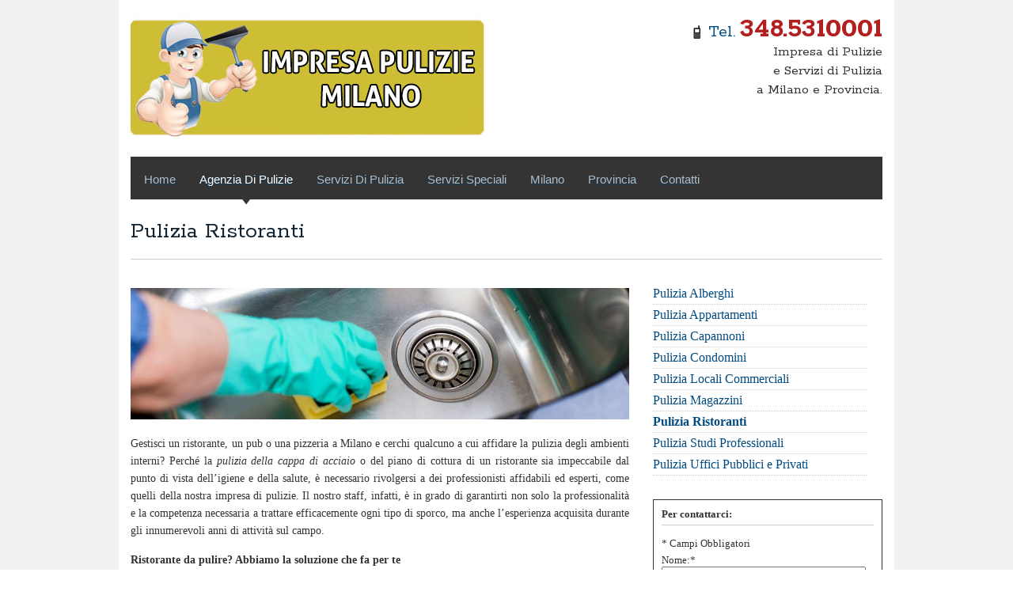

--- FILE ---
content_type: text/html; charset=UTF-8
request_url: https://www.impresa-pulizie-milano.biz/pulizia-ristoranti/
body_size: 7598
content:
<!DOCTYPE html>
<html lang="it-IT">
<head>
    <meta charset="UTF-8" />
    <meta name="viewport" content="width=device-width, initial-scale=1.0, maximum-scale=1.0, user-scalable=0" />
    <title>Pulizia Ristoranti a Milano e Provincia Tel. 348.5310001</title>
    <link rel="profile" href="http://gmpg.org/xfn/11" />
    <link rel="pingback" href="https://www.impresa-pulizie-milano.biz/xmlrpc.php" />
    <link rel="stylesheet" type="text/css" media="all" href="https://www.impresa-pulizie-milano.biz/wp-content/themes/blackbirdtheme/style.css" />
    <script type='text/javascript' src='https://www.impresa-pulizie-milano.biz/wp-includes/js/comment-reply.min.js?ver=5.3.20'></script>

	<!-- This site is optimized with the Yoast SEO plugin v14.5 - https://yoast.com/wordpress/plugins/seo/ -->
	<meta name="description" content="Cerchi un Azienda Qualificata che Possa Pulire il Tuo Ristorante a Milano ? Servizio Pulizia Ristoranti. Chiamaci Ora e Scopri i Nostri Prezzi!" />
	<meta name="robots" content="index, follow" />
	<meta name="googlebot" content="index, follow, max-snippet:-1, max-image-preview:large, max-video-preview:-1" />
	<meta name="bingbot" content="index, follow, max-snippet:-1, max-image-preview:large, max-video-preview:-1" />
	<link rel="canonical" href="https://www.impresa-pulizie-milano.biz/pulizia-ristoranti/" />
	<meta property="og:locale" content="it_IT" />
	<meta property="og:type" content="article" />
	<meta property="og:title" content="Pulizia Ristoranti a Milano e Provincia Tel. 348.5310001" />
	<meta property="og:description" content="Cerchi un Azienda Qualificata che Possa Pulire il Tuo Ristorante a Milano ? Servizio Pulizia Ristoranti. Chiamaci Ora e Scopri i Nostri Prezzi!" />
	<meta property="og:url" content="https://www.impresa-pulizie-milano.biz/pulizia-ristoranti/" />
	<meta property="og:site_name" content="Impresa di Pulizie a Milano" />
	<meta property="article:modified_time" content="2018-07-25T09:43:16+00:00" />
	<meta property="og:image" content="//www.impresa-pulizie-milano.biz/wp-content/uploads/2015/08/pulizia_ristoranti_milano.jpg" />
	<script type="application/ld+json" class="yoast-schema-graph">{"@context":"https://schema.org","@graph":[{"@type":"WebSite","@id":"https://www.impresa-pulizie-milano.biz/#website","url":"https://www.impresa-pulizie-milano.biz/","name":"Impresa di Pulizie a Milano","description":"Tel.348.5310001 P.IVA 11420410968 C.F. 114204968 Ultimo Agg. 2/8/2022","potentialAction":[{"@type":"SearchAction","target":"https://www.impresa-pulizie-milano.biz/?s={search_term_string}","query-input":"required name=search_term_string"}],"inLanguage":"it-IT"},{"@type":"ImageObject","@id":"https://www.impresa-pulizie-milano.biz/pulizia-ristoranti/#primaryimage","inLanguage":"it-IT","url":"//www.impresa-pulizie-milano.biz/wp-content/uploads/2015/08/pulizia_ristoranti_milano.jpg"},{"@type":"WebPage","@id":"https://www.impresa-pulizie-milano.biz/pulizia-ristoranti/#webpage","url":"https://www.impresa-pulizie-milano.biz/pulizia-ristoranti/","name":"Pulizia Ristoranti a Milano e Provincia Tel. 348.5310001","isPartOf":{"@id":"https://www.impresa-pulizie-milano.biz/#website"},"primaryImageOfPage":{"@id":"https://www.impresa-pulizie-milano.biz/pulizia-ristoranti/#primaryimage"},"datePublished":"2015-08-05T08:34:41+00:00","dateModified":"2018-07-25T09:43:16+00:00","description":"Cerchi un Azienda Qualificata che Possa Pulire il Tuo Ristorante a Milano ? Servizio Pulizia Ristoranti. Chiamaci Ora e Scopri i Nostri Prezzi!","inLanguage":"it-IT","potentialAction":[{"@type":"ReadAction","target":["https://www.impresa-pulizie-milano.biz/pulizia-ristoranti/"]}]}]}</script>
	<!-- / Yoast SEO plugin. -->


<link rel='dns-prefetch' href='//s.w.org' />
<link rel="alternate" type="application/rss+xml" title="Impresa di Pulizie a Milano &raquo; Feed" href="https://www.impresa-pulizie-milano.biz/feed/" />
<link rel="alternate" type="application/rss+xml" title="Impresa di Pulizie a Milano &raquo; Feed dei commenti" href="https://www.impresa-pulizie-milano.biz/comments/feed/" />
<link rel="alternate" type="application/rss+xml" title="Impresa di Pulizie a Milano &raquo; Pulizia Ristoranti Feed dei commenti" href="https://www.impresa-pulizie-milano.biz/pulizia-ristoranti/feed/" />
		<script type="text/javascript">
			window._wpemojiSettings = {"baseUrl":"https:\/\/s.w.org\/images\/core\/emoji\/12.0.0-1\/72x72\/","ext":".png","svgUrl":"https:\/\/s.w.org\/images\/core\/emoji\/12.0.0-1\/svg\/","svgExt":".svg","source":{"concatemoji":"https:\/\/www.impresa-pulizie-milano.biz\/wp-includes\/js\/wp-emoji-release.min.js?ver=5.3.20"}};
			!function(e,a,t){var n,r,o,i=a.createElement("canvas"),p=i.getContext&&i.getContext("2d");function s(e,t){var a=String.fromCharCode;p.clearRect(0,0,i.width,i.height),p.fillText(a.apply(this,e),0,0);e=i.toDataURL();return p.clearRect(0,0,i.width,i.height),p.fillText(a.apply(this,t),0,0),e===i.toDataURL()}function c(e){var t=a.createElement("script");t.src=e,t.defer=t.type="text/javascript",a.getElementsByTagName("head")[0].appendChild(t)}for(o=Array("flag","emoji"),t.supports={everything:!0,everythingExceptFlag:!0},r=0;r<o.length;r++)t.supports[o[r]]=function(e){if(!p||!p.fillText)return!1;switch(p.textBaseline="top",p.font="600 32px Arial",e){case"flag":return s([127987,65039,8205,9895,65039],[127987,65039,8203,9895,65039])?!1:!s([55356,56826,55356,56819],[55356,56826,8203,55356,56819])&&!s([55356,57332,56128,56423,56128,56418,56128,56421,56128,56430,56128,56423,56128,56447],[55356,57332,8203,56128,56423,8203,56128,56418,8203,56128,56421,8203,56128,56430,8203,56128,56423,8203,56128,56447]);case"emoji":return!s([55357,56424,55356,57342,8205,55358,56605,8205,55357,56424,55356,57340],[55357,56424,55356,57342,8203,55358,56605,8203,55357,56424,55356,57340])}return!1}(o[r]),t.supports.everything=t.supports.everything&&t.supports[o[r]],"flag"!==o[r]&&(t.supports.everythingExceptFlag=t.supports.everythingExceptFlag&&t.supports[o[r]]);t.supports.everythingExceptFlag=t.supports.everythingExceptFlag&&!t.supports.flag,t.DOMReady=!1,t.readyCallback=function(){t.DOMReady=!0},t.supports.everything||(n=function(){t.readyCallback()},a.addEventListener?(a.addEventListener("DOMContentLoaded",n,!1),e.addEventListener("load",n,!1)):(e.attachEvent("onload",n),a.attachEvent("onreadystatechange",function(){"complete"===a.readyState&&t.readyCallback()})),(n=t.source||{}).concatemoji?c(n.concatemoji):n.wpemoji&&n.twemoji&&(c(n.twemoji),c(n.wpemoji)))}(window,document,window._wpemojiSettings);
		</script>
		<style type="text/css">
img.wp-smiley,
img.emoji {
	display: inline !important;
	border: none !important;
	box-shadow: none !important;
	height: 1em !important;
	width: 1em !important;
	margin: 0 .07em !important;
	vertical-align: -0.1em !important;
	background: none !important;
	padding: 0 !important;
}
</style>
	<link rel='stylesheet' id='shortcodes-css'  href='https://www.impresa-pulizie-milano.biz/wp-content/themes/blackbirdtheme/css/shortcode.css?ver=5.3.20' type='text/css' media='all' />
<link rel='stylesheet' id='wp-block-library-css'  href='https://www.impresa-pulizie-milano.biz/wp-includes/css/dist/block-library/style.min.css?ver=5.3.20' type='text/css' media='all' />
<script type='text/javascript' src='https://www.impresa-pulizie-milano.biz/wp-includes/js/jquery/jquery.js?ver=1.12.4-wp'></script>
<script type='text/javascript' src='https://www.impresa-pulizie-milano.biz/wp-includes/js/jquery/jquery-migrate.min.js?ver=1.4.1'></script>
<link rel='https://api.w.org/' href='https://www.impresa-pulizie-milano.biz/wp-json/' />
<link rel="EditURI" type="application/rsd+xml" title="RSD" href="https://www.impresa-pulizie-milano.biz/xmlrpc.php?rsd" />
<link rel="wlwmanifest" type="application/wlwmanifest+xml" href="https://www.impresa-pulizie-milano.biz/wp-includes/wlwmanifest.xml" /> 
<meta name="generator" content="WordPress 5.3.20" />
<link rel='shortlink' href='https://www.impresa-pulizie-milano.biz/?p=927' />
<link rel="alternate" type="application/json+oembed" href="https://www.impresa-pulizie-milano.biz/wp-json/oembed/1.0/embed?url=https%3A%2F%2Fwww.impresa-pulizie-milano.biz%2Fpulizia-ristoranti%2F" />
<link rel="alternate" type="text/xml+oembed" href="https://www.impresa-pulizie-milano.biz/wp-json/oembed/1.0/embed?url=https%3A%2F%2Fwww.impresa-pulizie-milano.biz%2Fpulizia-ristoranti%2F&#038;format=xml" />
<!--[if IE 6]>
    <style>
    .feature-post .feature-box {margin-right:10px;}
    }
    </style>
    <![endif]-->
    <!--[if IE 7]>
    <style>
    .feature-post .feature-box {margin-right:10px;}
    </style>
    <![endif]-->
    <!--[if IE 8]>
    <style>
    .feature-post .feature-box {margin-right:10px;}
    }
    </style>
    <![endif]-->
    <!--[if lte IE 9]>
	<style>
    .feature-post .feature-box {margin-right:10px;}
    </style>
    <![endif]--><link rel="shortcut icon" href="//www.impresa-pulizie-milano.biz/wp-content/uploads/2015/08/ico.png"/>
<!-- Custom Styling -->
<style type="text/css">
.avviso {
    font-size: 16px;
    border: 2px solid #f00;
    padding: 10px;
    background: #fee;
    margin: 0 0 30px 0;
}
</style>
	

	
</head>
   
<body class="page-template page-template-template-prontointervento page-template-template-prontointervento-php page page-id-927" style="background:url('//www.impresa-pulizie-milano.biz/wp-content/uploads/2015/08/backgroud.png');">
<!-- Google Tag Manager -->
<noscript><iframe src="//www.googletagmanager.com/ns.html?id=GTM-MDXWWJ"
height="0" width="0" style="display:none;visibility:hidden"></iframe></noscript>
<script>(function(w,d,s,l,i){w[l]=w[l]||[];w[l].push({'gtm.start':
new Date().getTime(),event:'gtm.js'});var f=d.getElementsByTagName(s)[0],
j=d.createElement(s),dl=l!='dataLayer'?'&l='+l:'';j.async=true;j.src=
'//www.googletagmanager.com/gtm.js?id='+i+dl;f.parentNode.insertBefore(j,f);
})(window,document,'script','dataLayer','GTM-MDXWWJ');</script>
<!-- End Google Tag Manager -->
<div class="main-container">
    <div class="container_24">
        <div class="grid_24 bgimagecolor">
            <div class="header">
                <div class="grid_16 alpha">
                    <div class="logo"> <a href="https://www.impresa-pulizie-milano.biz"><img src="https://www.impresa-pulizie-milano.biz/wp-content/uploads/2022/05/Logo-Impresa-Pulizie-Milano-2022.png" alt="Impresa di Pulizie a Milano" /></a></div>
                </div>
                <div class="grid_8 omega">
                    <div class="header-info">
			<a class="btn" href="tel:3485310001"><span></span></a>
                        <a style="text-decoration: none;" href="tel:3485310001"><span>
                                                    <p class="cell"><img src="https://www.impresa-pulizie-milano.biz/wp-content/themes/blackbirdtheme/images/call-us.png" alt="Call us"  class="call-us" />&nbsp; <span class="Telefono">Tel. <strong>348.5310001</strong></span></p>
                        			</span></a>
                                                    <p>Impresa di Pulizie<br/> 
e Servizi di Pulizia<br />
a Milano e Provincia.</p>
                                            </div>
                </div>
            </div>
            <div class="clear"></div>
            <!--start Menu wrapper-->
            <div class="menu_wrapper">
                <div class="grid_24 alpha">
                    <div id="MainNav">
                         <a href="#" class="mobile_nav closed">Pages Navigation Menu<span></span></a>
                                                <div id="menu" class="menu-main-menu-container"><ul id="menu-main-menu" class="ddsmoothmenu"><li id="menu-item-62" class="menu-item menu-item-type-custom menu-item-object-custom menu-item-home menu-item-62"><a href="http://www.impresa-pulizie-milano.biz/">Home</a></li>
<li id="menu-item-20" class="menu-item menu-item-type-post_type menu-item-object-page current-menu-ancestor current-menu-parent current_page_parent current_page_ancestor menu-item-has-children menu-item-20"><a href="https://www.impresa-pulizie-milano.biz/agenzia-di-pulizie/">agenzia di pulizie</a>
<ul class="sub-menu">
	<li id="menu-item-39" class="menu-item menu-item-type-post_type menu-item-object-page menu-item-39"><a href="https://www.impresa-pulizie-milano.biz/agenzia-di-pulizie/pulizia-alberghi/">Pulizia Alberghi</a></li>
	<li id="menu-item-38" class="menu-item menu-item-type-post_type menu-item-object-page menu-item-38"><a href="https://www.impresa-pulizie-milano.biz/agenzia-di-pulizie/pulizia-appartamenti/">Pulizia Appartamenti</a></li>
	<li id="menu-item-42" class="menu-item menu-item-type-post_type menu-item-object-page menu-item-42"><a href="https://www.impresa-pulizie-milano.biz/agenzia-di-pulizie/servizi-pulizia-capannoni/">Pulizia Capannoni</a></li>
	<li id="menu-item-27" class="menu-item menu-item-type-post_type menu-item-object-page menu-item-27"><a href="https://www.impresa-pulizie-milano.biz/agenzia-di-pulizie/pulizia-condomini/">Pulizia Condomini</a></li>
	<li id="menu-item-41" class="menu-item menu-item-type-post_type menu-item-object-page menu-item-41"><a href="https://www.impresa-pulizie-milano.biz/agenzia-di-pulizie/pulizia-locali-commerciali/">Pulizia Locali Commerciali</a></li>
	<li id="menu-item-40" class="menu-item menu-item-type-post_type menu-item-object-page menu-item-40"><a href="https://www.impresa-pulizie-milano.biz/agenzia-di-pulizie/pulizia-magazzini/">Pulizia Magazzini</a></li>
	<li id="menu-item-929" class="menu-item menu-item-type-post_type menu-item-object-page current-menu-item page_item page-item-927 current_page_item menu-item-929"><a href="https://www.impresa-pulizie-milano.biz/pulizia-ristoranti/" aria-current="page">Pulizia Ristoranti</a></li>
	<li id="menu-item-932" class="menu-item menu-item-type-post_type menu-item-object-page menu-item-932"><a href="https://www.impresa-pulizie-milano.biz/pulizia-studi-professionali/">Pulizia Studi professionali</a></li>
	<li id="menu-item-936" class="menu-item menu-item-type-post_type menu-item-object-page menu-item-936"><a href="https://www.impresa-pulizie-milano.biz/pulizia-uffici-pubblici-privati/">Pulizia Uffici Pubblici e Privati</a></li>
</ul>
</li>
<li id="menu-item-24" class="menu-item menu-item-type-post_type menu-item-object-page menu-item-has-children menu-item-24"><a href="https://www.impresa-pulizie-milano.biz/servizi-di-pulizia/">Servizi di Pulizia</a>
<ul class="sub-menu">
	<li id="menu-item-57" class="menu-item menu-item-type-post_type menu-item-object-page menu-item-57"><a href="https://www.impresa-pulizie-milano.biz/servizi-di-pulizia/lavaggio-vetrate-insegne-tapparelle-veneziane/">Lavaggio Vetrate, Insegne, Tapparelle, Veneziane</a></li>
	<li id="menu-item-59" class="menu-item menu-item-type-post_type menu-item-object-page menu-item-59"><a href="https://www.impresa-pulizie-milano.biz/servizi-di-pulizia/lucidatura-e-levigatura-marmo-e-parquet/">Lucidatura e Levigatura Marmo e Parquet</a></li>
	<li id="menu-item-60" class="menu-item menu-item-type-post_type menu-item-object-page menu-item-60"><a href="https://www.impresa-pulizie-milano.biz/servizi-di-pulizia/trattamento-pavimentazione-e-lavaggio-moquette/">Trattamento Pavimentazione e Lavaggio Moquette</a></li>
	<li id="menu-item-777" class="menu-item menu-item-type-post_type menu-item-object-page menu-item-777"><a href="https://www.impresa-pulizie-milano.biz/servizi-di-pulizia/spazzacamino-pulizia-canna-fumaria-milano/">Spazzacamino e Pulizia Canna Fumaria</a></li>
</ul>
</li>
<li id="menu-item-23" class="menu-item menu-item-type-post_type menu-item-object-page menu-item-has-children menu-item-23"><a href="https://www.impresa-pulizie-milano.biz/servizi-speciali/">Servizi Speciali</a>
<ul class="sub-menu">
	<li id="menu-item-1180" class="menu-item menu-item-type-post_type menu-item-object-page menu-item-1180"><a href="https://www.impresa-pulizie-milano.biz/servizi-speciali/sanificazioni-covid-19/">Sanificazioni Covid</a></li>
	<li id="menu-item-76" class="menu-item menu-item-type-post_type menu-item-object-page menu-item-76"><a href="https://www.impresa-pulizie-milano.biz/servizi-speciali/disinfezione-e-sanificazione/">Disinfezione e Sanificazione</a></li>
	<li id="menu-item-77" class="menu-item menu-item-type-post_type menu-item-object-page menu-item-77"><a href="https://www.impresa-pulizie-milano.biz/servizi-speciali/derattizzazione-e-disinfestazione-scarafaggi-pulci-formiche/">Derattizzazione e Disinfestazione Scarafaggi, Pulci, Formiche</a></li>
	<li id="menu-item-74" class="menu-item menu-item-type-post_type menu-item-object-page menu-item-74"><a href="https://www.impresa-pulizie-milano.biz/servizi-speciali/smaltimenti-rifiuti-speciali/">Smaltimenti Rifiuti Speciali</a></li>
	<li id="menu-item-75" class="menu-item menu-item-type-post_type menu-item-object-page menu-item-75"><a href="https://www.impresa-pulizie-milano.biz/servizi-speciali/servizio-di-imbiancature/">Servizio di Imbiancature</a></li>
	<li id="menu-item-550" class="menu-item menu-item-type-post_type menu-item-object-page menu-item-550"><a href="https://www.impresa-pulizie-milano.biz/servizi-speciali/ristrutturazioni-e-realizzazione-opere-murarie/">Ristrutturazioni e Realizzazione Opere Murarie</a></li>
	<li id="menu-item-784" class="menu-item menu-item-type-post_type menu-item-object-page menu-item-784"><a href="https://www.impresa-pulizie-milano.biz/servizi-speciali/realizzazione-intonaco-rivestimenti/">Realizzazione e Rifacimento intonaco facciate e rivestimenti Esterni</a></li>
</ul>
</li>
<li id="menu-item-22" class="menu-item menu-item-type-post_type menu-item-object-page menu-item-has-children menu-item-22"><a href="https://www.impresa-pulizie-milano.biz/milano/">Milano</a>
<ul class="sub-menu">
	<li id="menu-item-92" class="menu-item menu-item-type-post_type menu-item-object-page menu-item-92"><a href="https://www.impresa-pulizie-milano.biz/milano/zona-1-centro-storico-brera-porta-sempione/">Zona 1: Centro storico</a></li>
	<li id="menu-item-783" class="menu-item menu-item-type-post_type menu-item-object-page menu-item-783"><a href="https://www.impresa-pulizie-milano.biz/milano/zona-2-stazione-centrale-gorla-crescenzago/">Zona 2: Stazione Centrale, Gorla, Turro, Greco, Crescenzago</a></li>
	<li id="menu-item-782" class="menu-item menu-item-type-post_type menu-item-object-page menu-item-782"><a href="https://www.impresa-pulizie-milano.biz/milano/zona-3-citta-studi-lambrate-venezia/">Zona 3: Città Studi, Lambrate, Venezia</a></li>
	<li id="menu-item-781" class="menu-item menu-item-type-post_type menu-item-object-page menu-item-781"><a href="https://www.impresa-pulizie-milano.biz/milano/zona-4-porta-vittoria-romana-ponte-lambro/">Zona 4: Porta Vittoria, Porta Romana, Ponte Lambro</a></li>
	<li id="menu-item-780" class="menu-item menu-item-type-post_type menu-item-object-page menu-item-780"><a href="https://www.impresa-pulizie-milano.biz/milano/zona-5-porta-lodovica-vigentino-case-nuove/">Zona 5: Porta Lodovica, Vigentino, Case Nuove</a></li>
	<li id="menu-item-776" class="menu-item menu-item-type-post_type menu-item-object-page menu-item-776"><a href="https://www.impresa-pulizie-milano.biz/milano/zona-6-porta-genova-san-cristoforo-barona/">Zona 6: Porta Genova, San Cristoforo, Barona, Lorenteggio</a></li>
	<li id="menu-item-775" class="menu-item menu-item-type-post_type menu-item-object-page menu-item-775"><a href="https://www.impresa-pulizie-milano.biz/milano/zona-7-san-siro-porta-magenta-baggio/">Zona 7: San Siro, Porta Magenta, Baggio</a></li>
	<li id="menu-item-774" class="menu-item menu-item-type-post_type menu-item-object-page menu-item-774"><a href="https://www.impresa-pulizie-milano.biz/milano/zona-8-fiera-gallarate-san-leonardo-quarto-oggiaro/">Zona 8: Fiera, Gallarate, San Leonardo, Quarto Oggiaro</a></li>
	<li id="menu-item-773" class="menu-item menu-item-type-post_type menu-item-object-page menu-item-773"><a href="https://www.impresa-pulizie-milano.biz/milano/zona-9-stazione-garibaldi-porta-nuova-niguarda/">Zona 9: Stazione Garibaldi, Porta Nuova, Niguarda</a></li>
</ul>
</li>
<li id="menu-item-21" class="menu-item menu-item-type-post_type menu-item-object-page menu-item-21"><a href="https://www.impresa-pulizie-milano.biz/servizi-pulizia-milano-provincia/">Provincia</a></li>
<li id="menu-item-46" class="menu-item menu-item-type-post_type menu-item-object-page menu-item-46"><a href="https://www.impresa-pulizie-milano.biz/contatti/">Contatti</a></li>
</ul></div> 
                    </div></div>
            </div>
            <!--End Menu wrapper-->
            <div class="clear"></div><div class="page-heading">
    <h1 class="page-title">Pulizia Ristoranti</h1>
    <div class="clear"></div>
</div>
<!--Start Page Content -->
<div class="page-content-container">
    <div class="page-content">
        <div class="grid_16 alpha">
            <div class="content-bar">  			
                                    <p><img class="alignnone size-full wp-image-915" src="//www.impresa-pulizie-milano.biz/wp-content/uploads/2015/08/pulizia_ristoranti_milano.jpg" alt="Pulizia Ristoranti Milano" width="950" height="250" /></p>
<p style="text-align: justify;">Gestisci un ristorante, un pub o una pizzeria a Milano e cerchi qualcuno a cui affidare la pulizia degli ambienti interni? Perché la <em>pulizia della cappa di acciaio</em> o del piano di cottura di un ristorante sia impeccabile dal punto di vista dell&#8217;igiene e della salute, è necessario rivolgersi a dei professionisti affidabili ed esperti, come quelli della nostra impresa di pulizie. Il nostro staff, infatti, è in grado di garantirti non solo la professionalità e la competenza necessaria a trattare efficacemente ogni tipo di sporco, ma anche l&#8217;esperienza acquisita durante gli innumerevoli anni di attività sul campo.</p>
<p style="text-align: justify;"><strong>Ristorante da pulire? Abbiamo la soluzione che fa per te</strong></p>
<p style="text-align: justify;">Se hai bisogno di qualcuno di fidato che si occupi della <em>pulizia di ristoranti a Milano</em>, sappiamo come aiutarti. La nostra squadra di pulizie può mettersi a tua disposizione per garantirti un lavoro efficiente ed accurato, che non trascuri neppure un angolo della cucina o della sala del ristorante. Dalla pulizia della cappa in acciaio a quella dei tavoli e delle sedie, dalla pulizia del piano cottura a quella dei pavimenti: ci occupiamo di ogni superficie del locale, ad un costo basso e conveniente.</p>
	
                	
            </div>
        </div>
        <div class="grid_8 omega">
            <!--Start Sidebar-->
            <div class="grid_8 alpha">
    <div class="widget_inner">
        			<div class="CustomMenu"><div class="menu-agenzia-di-pulizie-container"><ul id="menu-agenzia-di-pulizie" class="menu"><li id="menu-item-270" class="menu-item menu-item-type-post_type menu-item-object-page menu-item-270"><a href="https://www.impresa-pulizie-milano.biz/agenzia-di-pulizie/pulizia-alberghi/">Pulizia Alberghi</a></li>
<li id="menu-item-269" class="menu-item menu-item-type-post_type menu-item-object-page menu-item-269"><a href="https://www.impresa-pulizie-milano.biz/agenzia-di-pulizie/pulizia-appartamenti/">Pulizia Appartamenti</a></li>
<li id="menu-item-272" class="menu-item menu-item-type-post_type menu-item-object-page menu-item-272"><a href="https://www.impresa-pulizie-milano.biz/agenzia-di-pulizie/servizi-pulizia-capannoni/">Pulizia Capannoni</a></li>
<li id="menu-item-271" class="menu-item menu-item-type-post_type menu-item-object-page menu-item-271"><a href="https://www.impresa-pulizie-milano.biz/agenzia-di-pulizie/pulizia-condomini/">Pulizia Condomini</a></li>
<li id="menu-item-273" class="menu-item menu-item-type-post_type menu-item-object-page menu-item-273"><a href="https://www.impresa-pulizie-milano.biz/agenzia-di-pulizie/pulizia-locali-commerciali/">Pulizia Locali Commerciali</a></li>
<li id="menu-item-274" class="menu-item menu-item-type-post_type menu-item-object-page menu-item-274"><a href="https://www.impresa-pulizie-milano.biz/agenzia-di-pulizie/pulizia-magazzini/">Pulizia Magazzini</a></li>
<li id="menu-item-1091" class="menu-item menu-item-type-post_type menu-item-object-page current-menu-item page_item page-item-927 current_page_item menu-item-1091"><a href="https://www.impresa-pulizie-milano.biz/pulizia-ristoranti/" aria-current="page">Pulizia Ristoranti</a></li>
<li id="menu-item-1092" class="menu-item menu-item-type-post_type menu-item-object-page menu-item-1092"><a href="https://www.impresa-pulizie-milano.biz/pulizia-studi-professionali/">Pulizia Studi Professionali</a></li>
<li id="menu-item-1093" class="menu-item menu-item-type-post_type menu-item-object-page menu-item-1093"><a href="https://www.impresa-pulizie-milano.biz/pulizia-uffici-pubblici-privati/">Pulizia Uffici Pubblici e Privati</a></li>
</ul></div>			<div class="textwidget"><div style="margin:30px 0 0 20px; padding:10px; position: relative; border:1px solid"> <b>Per contattarci:</b><hr>


<!-- Fast Secure Contact Form plugin 4.0.52 - begin - FastSecureContactForm.com -->
<div style="clear:both;"></div>

<div id="FSContact1" style="width:99%; max-width:555px;">
<form action="https://www.impresa-pulizie-milano.biz/pulizia-ristoranti/#FSContact1" id="fscf_form1" method="post">

<div id="fscf_required1">
  <span style="text-align:left;">*</span> <span style="text-align:left;">Campi Obbligatori</span>
</div>


<div id="fscf_div_clear1_0" style="clear:both;">
  <div id="fscf_div_field1_0" style="clear:left; float:left; width:99%; max-width:550px; margin-right:10px;">
    <div style="text-align:left; padding-top:5px;">
      <label style="text-align:left;" for="fscf_name1">Nome:<span style="text-align:left;">*</span></label>
    </div>
    <div style="text-align:left;">
      <input style="text-align:left; margin:0; width:99%; max-width:250px;" type="text" id="fscf_name1" name="full_name" value=""  />
    </div>
  </div>
</div>

<div id="fscf_div_clear1_1" style="clear:both;">
  <div id="fscf_div_field1_1" style="clear:left; float:left; width:99%; max-width:550px; margin-right:10px;">
    <div style="text-align:left; padding-top:5px;">
      <label style="text-align:left;" for="fscf_email1">Email:<span style="text-align:left;">*</span></label>
    </div>
    <div style="text-align:left;">
      <input style="text-align:left; margin:0; width:99%; max-width:250px;" type="text" id="fscf_email1" name="email" value=""  />
    </div>
  </div>
</div>

<div id="fscf_div_clear1_3" style="clear:both;">
  <div id="fscf_div_field1_3" style="clear:left; float:left; width:99%; max-width:550px; margin-right:10px;">
    <div style="text-align:left; padding-top:5px;">
      <label style="text-align:left;" for="fscf_field1_3">Messaggio:<span style="text-align:left;">*</span></label>
    </div>
    <div style="text-align:left;">
      <textarea style="text-align:left; margin:0; width:99%; max-width:250px; height:120px;" id="fscf_field1_3" name="message" cols="30" rows="10" ></textarea>
    </div>
  </div>
</div>
<div style="clear:both;"></div>

<div style="text-align:left; padding-top:5px;">
</div>
<div id="fscf_captcha_image_div1" style="width:250px; height:65px; padding-top:2px;">
      <img id="fscf_captcha_image1" style="border-style:none; margin:0; padding:0px; padding-right:5px; float:left;" src="https://www.impresa-pulizie-milano.biz/wp-content/plugins/si-contact-form/captcha/securimage_show.php?prefix=AISsmlHz8cMQPuww" width="175" height="60" alt="CAPTCHA" title="CAPTCHA" />
      <input id="fscf_captcha_prefix1" type="hidden" name="fscf_captcha_prefix1" value="AISsmlHz8cMQPuww" />
     <div id="fscf_captcha_refresh1">
        <a href="#" rel="nofollow" title="Refresh" onclick="fscf_captcha_refresh('1','/wp-content/plugins/si-contact-form/captcha','https://www.impresa-pulizie-milano.biz/wp-content/plugins/si-contact-form/captcha/securimage_show.php?prefix='); return false;">
        <img src="https://www.impresa-pulizie-milano.biz/wp-content/plugins/si-contact-form/captcha/images/refresh.png" width="22" height="20" alt="Refresh" style="border-style:none; margin:0; padding:0px; vertical-align:bottom;" onclick="this.blur();" /></a>
     </div>
</div>

<div id="fscf_captcha_field1" style="text-align:left; padding-top:5px;">
     <label style="text-align:left;" for="fscf_captcha_code1">Codice CAPTCHA:<span style="text-align:left;">*</span></label>
</div>
<div style="text-align:left;">
     <input style="text-align:left; margin:0; width:50px;" type="text" value="" autocomplete="off" id="fscf_captcha_code1" name="captcha_code"  />
</div>

<div id="fscf_submit_div1" style="text-align:left; clear:both; padding-top:15px;">
		<input type="submit" id="fscf_submit1" style="cursor:pointer; margin:0;" value="Invia"  onclick="this.disabled=true; this.value='Submitting...'; this.form.submit();" /> 
</div>

<input type="hidden" name="fscf_submitted" value="0" />
<input type="hidden" name="fs_postonce_1" value="4987c547a6b900996c1c2ab42f566710,1769864725" />
<input type="hidden" name="si_contact_action" value="send" />
<input type="hidden" name="form_id" value="1" />
<input type="hidden" name="mailto_id" value="1" />

</form>
</div>
<div style="clear:both;"></div>

<!-- Fast Secure Contact Form plugin 4.0.52 - end - FastSecureContactForm.com -->
 
</div></div>
		</div>
         
    </div>
</div>
            <!--End Sidebar-->
        </div> 
    </div>
</div>
</div>
</div>
</div>
<div class="clear"></div>
<!--Start Footer-->
<div class="footer-wrapper">
    <div class="container_24">
        <div class="grid_24">
            <div class="footer">
                <div class="grid_8 alpha">
    <div class="widget_inner">
                    <h4>Servizi in Evidenza</h4><div class="menu-footer-menu-container"><ul id="menu-footer-menu" class="menu"><li id="menu-item-63" class="menu-item menu-item-type-post_type menu-item-object-page menu-item-63"><a href="https://www.impresa-pulizie-milano.biz/agenzia-di-pulizie/">Agenzia di Pulizie a Milano</a></li>
<li id="menu-item-1043" class="menu-item menu-item-type-post_type menu-item-object-page menu-item-1043"><a href="https://www.impresa-pulizie-milano.biz/servizi-pulizia-milano-provincia/">Servizi di Pulizia</a></li>
<li id="menu-item-1044" class="menu-item menu-item-type-post_type menu-item-object-page menu-item-1044"><a href="https://www.impresa-pulizie-milano.biz/pulizia-uffici-pubblici-privati/">Pulizia Uffici Pubblici e Privati</a></li>
</ul></div>         
    </div>
</div>
<div class="grid_8">
    <div class="widget_inner last">
                    <h4>Links</h4><div class="menu-links-container"><ul id="menu-links" class="menu"><li id="menu-item-382" class="menu-item menu-item-type-post_type menu-item-object-page menu-item-382"><a href="https://www.impresa-pulizie-milano.biz/dove/">Dove Siamo</a></li>
<li id="menu-item-1056" class="menu-item menu-item-type-post_type menu-item-object-page menu-item-1056"><a href="https://www.impresa-pulizie-milano.biz/elettricista-milano/">Elettricista Milano</a></li>
<li id="menu-item-591" class="menu-item menu-item-type-post_type menu-item-object-page menu-item-591"><a href="https://www.impresa-pulizie-milano.biz/fabbro-a-monza-brianza/">Fabbro a Monza e Brianza</a></li>
<li id="menu-item-1065" class="menu-item menu-item-type-post_type menu-item-object-page menu-item-1065"><a href="https://www.impresa-pulizie-milano.biz/idraulico-a-milano/">Idraulico a Milano</a></li>
<li id="menu-item-224" class="menu-item menu-item-type-post_type menu-item-object-page menu-item-224"><a href="https://www.impresa-pulizie-milano.biz/fabbro-milano/">Fabbro a Milano</a></li>
<li id="menu-item-573" class="menu-item menu-item-type-post_type menu-item-object-page menu-item-573"><a href="https://www.impresa-pulizie-milano.biz/servizio-seo-web-marketing/">Servizio SEO &#038; Web Marketing</a></li>
<li id="menu-item-1089" class="menu-item menu-item-type-post_type menu-item-object-page menu-item-1089"><a href="https://www.impresa-pulizie-milano.biz/links-amici/">Links Amici</a></li>
</ul></div>            </div>
</div>
<div class="grid_8 omega">
    <div class="widget_inner">
                    <h4>Social &#038; Address</h4>			<div class="textwidget"><div itemscope="" itemtype="http://schema.org/LocalBusiness">
    <link itemprop="image" href="https://www.impresa-pulizie-milano.biz/wp-content/uploads/2015/10/Logo-Impresa-Pulizie-Milano-SOS.jpg">
    <link itemprop="hasMap" href="https://www.google.com/maps/embed?pb=!1m18!1m12!1m3!1d2796.884226244242!2d9.213117515558386!3d45.492276079101266!2m3!1f0!2f0!3f0!3m2!1i1024!2i768!4f13.1!3m3!1m2!1s0x0%3A0xf8860db53fe94df2!2sImpresa+di+Pulizie+di+Daniele+Petruccelli!5e0!3m2!1sit!2sus!4v1469716033705">
    <br /><em><span itemprop="description">Impresa di Pulizie e Servizi di Pulizia a Milano e Provincia.</span></em>
    <br /> <time itemprop="openingHours" datetime="Mo,Tu,We,Th,Fr,Sa 08:30-19:30">Servizio attivo dal lunedi al sabato</time>.
    <br /><br />
<!--
    <div itemprop="address" itemscope="" itemtype="http://schema.org/PostalAddress">
        <span itemprop="streetAddress">Via Oxilia 13</span> - <span itemprop="postalCode">20127</span>, <span itemprop="addressLocality">Milano</span>, <span itemprop="addressRegion">Lombardia</span>
    </div>
-->
    Telefono: <a href="tel:3485310001" class="btn"><span itemprop="telephone">348.5310001</span></a>
    <br />Email: <a href="mailto:impresa-pulizie-milano.biz"><span itemprop="email">info@impresa-pulizie-milano.biz</span></a>
</div>
<br /></div>
		            </div>
</div>
            </div>
        </div>
    </div>
</div>
<!--End Footer-->
<div class="clear"></div>
<div class="footer_bottom">
    <div class="container_24">
        <div class="grid_24">
            <div class="footer_bottom_inner"> 
                <span class="blog-desc">Impresa di Pulizie a Milano - Tel.348.5310001 P.IVA 11420410968 C.F. 114204968 Ultimo Agg. 2/8/2022</span>
                                <span class="copyright">Support by Exedere: <a href="http://www.exedere.it" target="_blank" rel="nofollow">Agenzia Web Marketing</a></span> 
                            </div>
        </div>
    </div>
</div>
<script type='text/javascript' src='https://www.impresa-pulizie-milano.biz/wp-content/themes/blackbirdtheme/js/ddsmoothmenu.js?ver=5.3.20'></script>
<script type='text/javascript' src='https://www.impresa-pulizie-milano.biz/wp-content/themes/blackbirdtheme/js/jquery.flexslider-min.js?ver=5.3.20'></script>
<script type='text/javascript' src='https://www.impresa-pulizie-milano.biz/wp-content/themes/blackbirdtheme/js/slides.min.jquery.js?ver=5.3.20'></script>
<script type='text/javascript' src='https://www.impresa-pulizie-milano.biz/wp-content/themes/blackbirdtheme/js/jquery.prettyPhoto.js?ver=5.3.20'></script>
<script type='text/javascript' src='https://www.impresa-pulizie-milano.biz/wp-content/themes/blackbirdtheme/js/jquery.validate.min.js?ver=5.3.20'></script>
<script type='text/javascript' src='https://www.impresa-pulizie-milano.biz/wp-content/themes/blackbirdtheme/js/custom.js?ver=5.3.20'></script>
<script type='text/javascript' src='https://www.impresa-pulizie-milano.biz/wp-content/themes/blackbirdtheme/js/mobile-menu.js?ver=5.3.20'></script>
<script type='text/javascript' src='https://www.impresa-pulizie-milano.biz/wp-includes/js/wp-embed.min.js?ver=5.3.20'></script>
<script type='text/javascript' src='https://www.impresa-pulizie-milano.biz/wp-includes/js/jquery/ui/core.min.js?ver=1.11.4'></script>
<script type='text/javascript' src='https://www.impresa-pulizie-milano.biz/wp-content/plugins/si-contact-form/includes/fscf-scripts.js?ver=179'></script>
</body>
</html>

--- FILE ---
content_type: text/css
request_url: https://www.impresa-pulizie-milano.biz/wp-content/themes/blackbirdtheme/style.css
body_size: 9521
content:
/*
Theme Name: BlackBird Pro Responsive Theme
Theme URI: http://www.inkthemes.com/wp-themes/blackbird-responsive-wordpress-theme/
Description: The BlackBird Theme for WordPress is simple and beautiful with lots of customization options that can tweaked by Theme Options Panel like logos, intro texts and background. BlackBird Theme supports five widgetized areas (two in the sidebar, three in the footer) and featured images (thumbnails for gallery images and posts). It includes stylesheets for print and the admin Visual Editor, special styles for posts in the "Fullwidth" and "Gallery" categories, and has an optional one-column page template that removes the sidebar.
Author: InkThemes.com
Author URI: http://www.inkthemes.com
Version: 2.1.1
License: GNU General Public License
License URI: license.txt
Tags:two-columns, fixed-layout, custom-header, custom-background, threaded-comments, sticky-post, translation-ready, microformats, rtl-language-support, editor-style, custom-menu
*/
@import url(css/reset.css);
@import url(css/960_24_col_responsive.css);
@import url(css/prettyPhoto.css);
@import url(//fonts.googleapis.com/css?family=Rokkitt:400,700);
body { font-family: "Trebuchet MS"; font-size:13px; color: #333333; /*#717273;*/ }
h1, h2, h3, h4, h5, h6 { font-family: "Rokkitt"; font-weight:normal; color:#122432; }
h1 { font-size:24px; }
h2 { font-size:22px; }
h3 { font-size:20px; }
h4 { font-size:18px; }
h5 { font-size:16px; }
h6 { font-size:12px; }

a { text-decoration: underline; color: #034C81; }
a:hover { color: #0581DC; }


/* a { text-decoration:none; color:#4d4c4c; } */

a img { border:none; }
:focus { outline:none; }
input[type="submit"] { cursor:pointer; }
ol { list-style:decimal; }
ul { list-style:disc; }
li { margin-left:30px; }
hr { background-color: #ccc; border: 0; height: 1px; margin-bottom: 1.625em; margin-top:5px; }
p, dl, hr, h1, h2, h3, h4, h5, h6, ol, ul, pre, table, address, fieldset, figure { margin-bottom:15px; font-weight:normal; }
.main-container { margin:0; padding:0; padding-right:30px; }
.header { max-width:100%; }
.header .logo { margin-top:20px; }
.header .logo img { max-width:100%; height:auto; }
.header-info { margin-top:10px; text-align:right; }
.header-info p.cell { display:block; }
.header-info p { font-size:18px; font-weight:normal; line-height:24px; font-family:Rokkitt; margin-bottom:0; }
.call-us { margin-top:0; padding-bottom:4px; }
.header-info a.btn { background:#00CCCC; display:inline-block; visibility:hidden; }
.bgimagecolor { background-color:white; padding-left:15px; padding-right:15px; }
/*Menu Style
=================================*/
.mobieMenu { margin:0 auto; width:70%; margin-top:12px; text-align:center; margin-left:70px; }
.menu_wrapper { background:#343434 url(images/menubg.png) repeat-x; height:54px; margin-top:20px; }
#menu { position:relative; z-index:999; margin-left:-10px; }
#menu li { list-style-type:none; margin-left:0; }
#menu li a { font-size:15px; line-height:23px; font-family: 'Abel', sans-serif; font-family:Verdana, Arial, Helvetica, sans-serif; margin:0; padding:12px 10px 21px 10px; position:relative; float:left; color:#bbb; text-align:center; text-decoration:none; text-shadow:0 1px 1px #04406b; }
#menu li.current-menu-item a, #menu li.current_page_item a, #menu li.current-menu-parent a, #menu li.current_page_parent a, #menu li a.selected, #menu li a:hover { margin:0; background:url(images/menutip.png) bottom center no-repeat; color:#fff; }
#menu li.current-menu-item {}
#menu li.current-menu-item a { color:#fff; }
#menu li li a, #menu li li a.selected, #menu li li a:hover { background-color:#f8ca23; color:#fff; }
#menu li.current-menu-item a:hover, #menu li.current-menu-parent a:hover, #menu li.current_page_parent a:hover, #menu li a:hover.selected { text-decoration:none; }
#menu .ddsmoothmenu { margin:0; padding:0; list-style:none; position:relative; margin-top:5px; margin-left:7px; margin-bottom:0; text-transform:capitalize; }
#menu .ddsmoothmenu li > ul { margin-left:15px; position: absolute; left: 0; display: none; visibility: hidden; border-radius:5px; margin-top:0px; background:#343434; }
#menu .ddsmoothmenu li > ul li > ul { margin-top:1px; margin-left:0; }
#menu .ddsmoothmenu li { margin:0 !important; position: relative; display: inline; float: left; padding-left:10px; color:#fff; }
#menu .ddsmoothmenu li li { font-size:12px; text-transform:capitalize; margin:10px; padding:0px 0; color:#fff; }
#menu .ddsmoothmenu li li a { width: 140px; height:auto; float:none; display: block; text-align:left; text-shadow:none; margin:0; padding:8px 18px; text-decoration: none; position:relative; font-size:13px; background:url(images/menusep.png) bottom repeat-x; }
#menu .ddsmoothmenu li li a:after { width:100%; content: ''; position:absolute; left:0; top:0; }
#menu .ddsmoothmenu li li li li:last-child a, #menu .ddsmoothmenu li li li li:last-child a:after { border-top:none; background-image:none; }
#menu .ddsmoothmenu li li:last-child a:after { width:100%; content: ''; position:absolute; left:0; bottom:0; border-radius:5px; color:#000; background:none; background-image:none; }
* html #menu .ddsmoothmenu li li a { display: inline-block; }
#menu .ddsmoothmenu li li a:link, #menu .ddsmoothmenu li li a:visited { color: #fff; }
#menu .ddsmoothmenu li li a.selected, #menu .ddsmoothmenu li li a:hover { color: #ddd; }
#menu .ddsmoothmenu li ul li { display: list-item; float: none; }
#menu .ddsmoothmenu li ul li ul { margin-top:0px; padding-top:0; color:#fff; top: 0; }
#menu .ddsmoothmenu li ul li ul li { margin-top:-2px; }
* html .ddsmoothmenu { height: 1%; }
.downarrowclass { display:block; position: absolute; width:0; height:0; overflow:hidden; top: 0; right: 0; display:none !important; }
.rightarrowclass { display:block; width:5px; height:7px; position: absolute; margin-top:-3px; top: 50%; right: 8px; }
/* ######### CSS for shadow added to sub menus  ######### */
.ddshadow { width:0; height:0; position: absolute; left: 0; top: 0; display:none; }
/* ---- menu ---- */
#menu li.current-menu-parent a, #menu li.current_page_parent a, #menu li a.selected, #menu li a:hover { color:#fff; }
#menu li.current-menu-item a:hover, #menu li.current-menu-parent a:hover, #menu li.current_page_parent a:hover, #menu li a:hover.selected { color:#fff; }
#menu .ddsmoothmenu li li { color:#fff; }
#menu li.current_page_item a { color:#fff; }
#menu .ddsmoothmenu li li:last-child a { background:none; }
/* top search 
=======================================*/
.top-search { margin:0; padding:0; max-width:100%; }
.top-search .searchform { background-color:#fff; width:235px; height:30px; border:none; position:relative; float:right; margin-right:15px; margin-top:12px; }
.top-search .searchform input[type="text"] { width:200px; height:29px; background:#fff; border:none; padding:1px 0px 0px 7px; color:#343434; }
.top-search .searchform input[type="submit"] { position:absolute; right:6px; top:7px; background:url(images/search.png) no-repeat; width:18px; height:18px; border:none; cursor:pointer; }
/* Slider 
==========================================*/
.slider-wrapper { font-weight:normal; padding-top:27px; padding-bottom:32px; border-bottom:1px solid #f5d432; }
/* #Slider Style Flexslider
================================================== */
.flex-container a:active, .flexslider a:active, .flex-container a:focus, .flexslider a:focus { outline: none; }
.slides, .flex-control-nav, .flex-direction-nav { margin: 0; padding: 0; list-style: none; }
.slides, .flex-control-nav { overflow:hidden; }
/*      FlexSlider Necessary Styles  */
.flexslider { width: 100%; margin: 0; padding: 0; }
.flexslider .slides > li { display: none; -webkit-backface-visibility: hidden; }
.flexslider .slides img { display: block; width:950px; height:250px; } 
.flex-pauseplay span { text-transform: capitalize; }
.slides:after { content: "."; display: block; clear: both; visibility: hidden; line-height: 0; height: 0; }
html[xmlns] .slides { display: block; }
* html .slides { height: 1%; }
/* No JavaScript Fallback */
/* If you are not using another script, such as Modernizr, make sure you
* include js that eliminates this class on page load */
.no-js .slides > li:first-child { display: block; }
/*      FlexSlider Styling  */
.flexslider { background: transparent; position: relative; zoom: 1; margin-bottom:0; }
.flexslider .slides { zoom: 1; }
.flexslider .slides > li { position: relative; margin:0; }
.flexslider .slides > li:first-child { display: list-item; }
.flex-container { zoom: 1; position: relative; }
/* Caption style */
.flex-caption { background:url(images/cap-bg.png) repeat; padding: 10px; margin: 0; position: absolute; right: 15px; bottom: 15px; color: #fafafa; font-size: 13px; line-height: 18px; width:306px; height:auto; border-radius:10px; overflow:hidden; }
.flex-caption a.flex-read { color:#fff; }
.flex-caption a.flex-read:hover { color:#FFFF00; }
.flex-caption h1 { margin-bottom:10px; width:200px; margin-left:15px; margin-right:15px; margin-top:15px; }
.flex-caption h1 a { color:#ffffff; font-size:24px; line-height:25px; text-transform:uppercase; }
.flex-caption p { width:200px; margin-left:15px; margin-right:15px; color:#FFFFFF; font-size:13px; font-family:"Trebuchet MS"; }
.caption { padding: 10px; margin: 0; position: absolute; right: 30px; bottom: 40px; color: #fafafa; font-size: 13px; line-height: 18px; width:308px; height:194px; }
/* Direction Nav */
.flex-direction-nav { height: 0; position:absolute; bottom: 10px; right:160px; }
.flex-direction-nav li a { display: none; position: absolute; bottom: 60px; cursor: pointer; background:#515156; color:#fafafa; font-family:Trebuchet, Helvetica, sans-serif; padding: 3px 10px; text-align:center; border-radius:2px; -moz-border-radius:2px; -webkit-border-radius:2px; text-decoration:none!important; }
.flex-direction-nav li a:hover { background: #F7D705!important; }
.flex-direction-nav li .next { right: 0; }
.flex-direction-nav li .prev { right: 30px; } 
.flex-direction-nav li .disabled { opacity: .3; filter:alpha(opacity=30); cursor: default; }
/* Control Nav */
.flex-control-nav { position: absolute; bottom: 30px; text-align:right; right:42px; }
.flex-control-nav li { margin: -10px 0 2px 5px; zoom: 1; display:block; }
.flex-control-nav li:first-child { margin: 0; margin-bottom:2px; }
.flex-control-nav li a { width: 15px !important; height: 18px; background:url(images/pagination.png) no-repeat; cursor: pointer; display:inline-block; font-size:0; }
.flex-control-nav li a:hover { background-position: 0 -18px; font-size:0px; }
.flex-control-nav li a.active { background-position: 0px -18px; cursor: default; }
@-moz-document url-prefix() {
    .flex-control-nav li:first-child { margin-top:2px; margin-bottom:2px; }
    .flex-control-nav li a { margin:0; padding:0; width: 15px; height: 18px; background:url(images/pagination.png) no-repeat; cursor: pointer; overflow:hidden; font-size:0; margin-top:-2px; }
    .flex-control-nav li { margin: 2px 0 2px 5px; zoom: 1; display:block; }
.flex-control-nav li a.active { background-position: 0px -20px; cursor: default; }
}
/*content
=============================================*/
.content { margin:0; padding:0; overflow:hidden; margin-bottom:0; margin-top:22px; max-width:100%; } 
.content h1 { font-size:36px; text-align:center; color:#12222f; line-height:45px; font-weight:normal; }
/*Feature Content
================================================*/
.feature-content { text-align:center; margin-top:0; padding:0; margin-top:45px; overflow:hidden; max-width:100%; }
.feature-content h2 { font-size:26px; color:#122432; margin-top:45px; }
.feature-content h2 a:hover { color:#f8ca23; }
h2.ftitle { font-size:26px; color:#122432; }
.feature-content .circle-content { overflow:hidden; margin-bottom: 10px; }
.feature-content-inner { margin:0; padding:0; max-width:250px; text-align:center; margin-left:37px; padding:0; margin-right:0; }
.feature-content-inner .circle { width:152px; height:148px; display:block; border-radius:100px; -moz-border-radius:100px; -webkit-border-radius:100px; -khtml-border-radius:100px; font-size:20px; color:#fff; line-height:100px; text-align:center; background:#f3cc0c; margin-left:45px; display:block; }
.feature-content-inner .circle img { width:142px; height:138px; border-radius:100px; -moz-border-radius:100px; -webkit-border-radius:100px; -khtml-border-radius:100px; background:#f3cc0c; margin:5px; text-align:center; }
.feature-content-inner .circle img:hover { opacity:0.5; color:#f8ca23; }
.feature-content-inner h2 { font-size:26px; color:#122432; margin-bottom:0; margin-bottom:12px; text-align:center; }
.feature-content-inner p { color:#717273; font-size:13px; text-align:center; width:100%; margin-bottom:0; }
.feature-content-inner .read-more { background:url(images/readmore.png) center no-repeat; width:100%; height:40px; color:#fff; padding: 20px 0 0 0; text-align:center; font-family:Bitter; font-size:16px; margin-top:10px; margin-bottom:0; display:block; }
.feature-content .read-more:hover { opacity:0.5; color:#f8ca23; }
/*testimonial
=============================================*/
.testimonial { color:#717273; font-size:13px; margin:0; max-width:100%; position:relative; margin-top:87px; margin-bottom: 30px; }
.testimonial h2 { font-size:21px; color:#122432; background:url(images/titlebg.png) center repeat-x; margin-bottom:33px; text-align:center; }
.testimonial .titlebg { background-image:none; background:none; background-color:#fff; padding-left:8px; padding-right:8px; } 
/* #testimonial slider
================================================== */
.testimonial .slides_container { max-width:100%; position:relative; }
.testimonial .slides_container div.slide { width:950px; }
.testimonial .item { width:950px; margin:0 0px; }
.testimonial .item p { color:#999; text-align:center; }
.testimonial .pagination { overflow:hidden; text-align:center; margin-top:35px; margin-left:-5px; margin-bottom:0; }
.testimonial .pagination li { display:inline; margin:0 3px; list-style:none; }
.testimonial .pagination li a { display:inline-block; width:10px; height:0; padding-top:10px; background-image:url(images/pagination22.png); background-position:0 0; overflow:hidden; }
.testimonial .pagination li.current a { background-position:0 -12px; }
#slides_testimonial .next { cursor: pointer; background:#515156; height:20px; width:40px; color:#fafafa; margin:0 2px; margin-top:20px; text-align:center; text-decoration:none!important; position:absolute; bottom:-6px; right:0px; }
#slides_testimonial .prev { cursor: pointer; background:#515156; height:20px; width:40px; color:#fafafa; margin:0 2px; margin-top:20px; text-align:center; text-decoration:none!important; position:absolute; bottom:-6px; right:50px; }
#slides_testimonial .prev:hover, #slides_testimonial .next:hover { background: #F7D705!important; }
#slides_testimonial a.prev:before { content: "Prec  "; }
#slides_testimonial a.next:before { content: "Succ  "; }

/*feature post news in blog
=============================================*/
.feature-post { margin:0; padding:0; text-align:center; overflow:hidden; max-width:100%; width:980px; margin-top:46px; }
.feature-post h2 { margin:0; font-size:21px; line-height:22px; color:#122432; background:url(images/titlebg.png) center repeat-x; margin-bottom:44px; }
.feature-post .titlebg { background-image:none; background:none; background-color:#fff; padding-left:8px; padding-right:8px; }
.feature-post .feature-box { float:left; width:180px; margin-right:12px; } 
.feature-post .feature-box:last-child { margin-right:0; }
.feature-post .feature-post-inner img { padding:5px; border:solid 1px #ddddde; }
.feature-post .feature-post-inner h2 { font-size:21px; color:#122432; margin-top:18px; margin-bottom:18px; background-color:#fff; background-image:none; }
.feature-post .feature-post-inner p { margin-bottom:0; }
.feature-post .feature-post-inner h2 a:hover { color:#f8ca23; }
h2.title { background:url(images/titlebg.png) center repeat-x; }
/*signup
=============================================*/
.signup { max-width:100%; height:auto; margin-top:62px; margin-bottom:38px; }
.signup h2 { background:url(images/titlebg.png) center repeat-x; margin:0; margin-bottom:35px; text-align:center; }
.signup .titlebg { background-image:none; background:none; background-color:#fff; padding-left:8px; padding-right:8px; text-align:center; }
.signuparea { background-color:#f6f6f6; padding-top:4px; padding-left:6px; padding-right:6px; padding-bottom:4px; max-width:100%; height:auto; }
.signuparea .signup-content { height:auto; padding-top:25px; color:#555; font-size:13px; background-color:#fff; border: solid 1px #e2e1e1; border-radius:4px; max-width:100%; overflow:hidden; padding-bottom:25px; }
.signup-content .signupinfo { background: url(images/quotes.png) no-repeat left top; height:auto; max-width:400px; padding-left:55px; margin-left:15px; float:left; }
.signup-content .signuplogin { margin-left:25px; max-width:400px; float:left; border-left:solid 1px #d7d7d7; padding-left:55px; padding-right:35px; vertical-align:middle; min-height:55px; }
.signup-content .signuplogin .signupform { margin-top:10px; }
.signupform input[type="text"] { border:solid 1px #d7d7d7; font-size:12px; color:#999; height:28px; width:200px; -webkit-border-radius: 5px; border-radius: 5px; background:url(images/email.png) 5px 10px no-repeat; padding-left:25px; }
.signupform input[type="text"]:focus { border:1px solid #FFCC66; }
.signupform input[type="submit"] { width:67px; height:30px; border:none; border:solid 1px #d7d7d7; -webkit-border-radius: 5px; border-radius: 5px; margin-left:10px; color:#999; }
.signupform input[type="submit"]:hover { color:#d7d7d7; }
/*page heading
==============================*/
.page-heading h1 { margin:0; text-shadow:0 1px 1px #fff; padding-top:20px; border-bottom:1px solid #cdcdcd; font-weight:normal; font-size:30px; line-height:28px; padding-bottom:20px; }
h1.post_title.single { font-size:30px; line-height:28px; padding-bottom:10px; text-shadow:0 1px 1px #fff; padding-top:20px; width:630px; }
.page-heading h1 span { width:630px !important; }
/*Blog Page
===================================================*/
.page-content { margin:0; padding-bottom:30px; overflow:hidden; max-width:100%; margin-top:30px; }
.content-bar { padding-top:1px; }
.content-bar .post { position:relative; margin-bottom:20px; }
.content-bar img { max-width:630px; height:auto; }
.content-bar .post .post_title { padding-top:0; margin-top:0; line-height:22px; }
.content-bar .post h1.post_title { padding-top:0; margin-top:0; line-height:22px; }
.content-bar .post .post_title a { color:#122432; font-size:30px; line-height:30px; margin-top:0; }
.content-bar .post .post_title a:hover { color:#f8ca23; }
.content-bar .post .post_content { overflow:hidden; text-shadow:0 1px 0 #fff; line-height:19px; color:#717273; }
.content-bar .post .post_content img.postimg { margin-top:20px; margin-bottom:20px; padding:9px; border:solid 1px #ddddde; max-width:100%; }
.content-bar .post.single .post_content img { max-width:100%; height:auto; background:none; padding:0; }
.content-bar .post .post_content .read_more { display:block; color:#c5a809; font-size:13px; float:left; margin-bottom:20px; margin-top:20px; }
.content-bar .post .post_content .read_more:hover { opacity:0.5; color:#f8ca23; }
.content-bar .post .post_meta { list-style-type:none; color:#7e7d7d; padding-top:0px; border-top:1px dashed #eeeeee; border-bottom: dashed 1px #eeeeee; padding-top:10px; padding-bottom:10px; }
.content-bar .post .post_meta span { color:#7e7d7d; }
.content-bar .post .post_meta a { color:#d8aa08; }
.content-bar .post .post_meta a:hover { opacity:0.5; color:#f8ca23; }
.content-bar .post .post_meta li { display:inline; margin-right:10px; margin:0; }
.content-bar .post .post_meta .posted_by { float:left; text-align:center; margin-right:10px; }
.content-bar .post .post_meta .posted_by a { margin-left:10px; }
.content-bar .post .post_meta .post_category {}
.content-bar .post .post_meta .post_date {}
.content-bar .post .post_meta .post_comment { text-align:center; }
.content-bar .post .post_meta .post_comment a { color:#d8aa08; }
.content-bar .tag { margin-bottom:10px; }
/*-----------------------------------------------------*/
/* Commentlist Style*/
/*-----------------------------------------------------*/
#commentsbox { margin:0; }
ol.commentlist { clear:both; list-style:none; margin:0; overflow:hidden; }
ol.commentlist li.comment { line-height:18px; margin:5px 0 15px; padding:10px; margin-right:0; overflow:hidden; padding-right:0; }
ol.commentlist li.comment .comment-body { position:relative; padding-top:10px; padding-left:15px; padding-right:15px; border-bottom:4px solid #eaeaea; background-color:#fafafa; margin-bottom:30px; margin-left:75px; }
ol.commentlist li.comment .comment-author a:link, ol.commentlist li.comment .comment-author a:visited { color:#000; font-weight:700; text-decoration:none !important; }
cite.fn { color:#141413; font-style:normal; }
ol.commentlist li.comment .comment-author .avatar { float:left; margin-right:10px; margin-bottom:10px; position:absolute; left:-85px; top:0px; width:45px; height:45px; border:1px solid #D5D5D5; background-color:#fff; -webkit-border-radius:5px; -moz-border-radius:5px; border-radius:5px; padding:5px; }
ol.commentlist li.comment .comment-meta a { color:#5d5d5c; text-decoration:none !important; }
ol.commentlist li.comment p { line-height:22px; margin-top:5px; color:#6b6d6b; margin-bottom:40px; }
ol.commentlist li.comment ul.children li.depth-2 { margin:0 0 0px 50px; }
ol.commentlist li.comment ul.children li.depth-3 { margin:0 0 0px 50px; }
ol.commentlist li.comment ul.children li.depth-4 { margin:0 0 0px 50px; }
ol.commentlist li.comment ul.children li.depth-5 { margin:0 0 0px 50px; }
.comment-meta.commentmetadata { margin-top:10px; }
ol.commentlist li.comment .reply { position:absolute; left:20px; bottom:-15px; margin-top:15px; margin-bottom:20px; cursor:pointer; }
ol.commentlist li.comment .reply a { cursor:pointer; color:#6c6c6c; padding:5px 15px; text-indent:-99999px; }
ol.commentlist li.comment a.comment-reply-link { width:103px; height:40px; padding:20px 35px; background:url(images/reply.png) no-repeat; text-indent:99999px; color:#fff; font-size:0; }
ol.commentlist li.comment ul.children { list-style:none; text-indent:0; margin:1em 0 0; }
.comment-nav { height:20px; padding:5px; }
.comment-nav a:link, .comment-nav a:visited { color:#f96e02; } 
#respond { padding:0px 0px; margin:10px 0px; }
#respond h3 { font-size:30px; color:#000; font-weight:normal; padding:10px 0; }
#commentform { margin-bottom:50px; }
#commentform p { color:#444; }
#commentform a { color:#0454A8; margin-top:15px; margin-bottom:0; }
#respond label { display:block; margin-right:15px; margin-bottom:10px; color:#9b9494; font-size:14px; }
#respond .required {}
#respond label small { font-size:10px; }
#respond input#submit { border:none; color:#989898; font-size:15px; padding:8px 10px; margin-top:15px; margin-bottom:5px; background: #a39476; color:#fff; font-family:"Trebuchet MS"; }
#respond .required { /*display:none;*/ }
p.comment-notes { display:none; }
#respond input#submit:hover { opacity:0.5; color: #f8ca23; }
#commentform p.form-allowed-tags { display:none; } 
/* Commentform Style
-------------------------------------------------------*/
#commentform input[type="text"] { width:61%; height:26px; border:none; padding:5px 10px; border:1px solid #d9dada; background-color: #f9f3e6; }
#commentform input[type="text"]:focus, textarea#comment:focus { background:#fff; border:1px solid #FFCC66; }
input#commentSubmit { border:none; color:#fff; margin-top:25px; width:115px; height:35px; text-align:center; font-size:16px; padding:5px 0; border-radius:3px; background: #a39476; color:#fff; }
input#commentSubmit:hover { opacity:0.5; color: #f8ca23; }
textarea#comment { border:1px solid #d9dada; width:97%; height:207px; padding:5px 5px; color:#555; clear:both; background-color: #f9f3e6; }
#nav-single { overflow:hidden; margin-bottom:20px; }
.nav-previous { float: left; width: 50%; }
.nav-next { float: right; text-align: right; width: 50%; }
/*Sidebar 
====================================================*/
.sidebar { margin:0; padding:0; padding-left:25px; padding-top:5px; }
.sidebar h3 { border-bottom:1px dashed #d5d5d8; padding-bottom:12px; font-size:24px; line-height:22px; margin:0; margin-bottom:12px; }
.searchform { background:#f7f7f8; width:97%; border:1px solid #dfdddd; position:relative; margin-bottom:0px; }
.searchform input[type="text"] { width:97%; height:36px; background-color:#f8f8f8; border:none; padding:1px 0px 0px 7px; color:#666; }
.searchform input[type="submit"] { position:absolute; right:-15px; top:10px; background:url(images/search.png) no-repeat; width:35px; height:34px; border:none; cursor:pointer; }
.content-bar .searchform { background:#f7f7f8; width:240px; border:1px solid #dfdddd; position:relative; margin-bottom:0px; margin-top:20px; }
.content-bar .searchform input[type="text"] { width:210px; height:36px; background-color:#f8f8f8; border:none; padding:1px 0px 0px 7px; color:#666; }
.content-bar .searchform input[type="submit"] { position:absolute; right:-15px; top:12px; background:url(images/search.png) no-repeat; width:35px; height:34px; border:none; cursor:pointer; }
.side-search input[type="text"] { width:272px; height:36px; background-color:#f8f8f8; border:solid 1px #dddbdb; padding-left:10px; color:#c8c6c6; font-family:"Trebuchet MS"; }
.side-search input[type="text"]:focus { border:solid 1px #f8ca23; }
.sidebar p { text-align:left; }
.sidebar ul { list-style:none; margin-top:10px; }
.sidebar  li { margin-left:0; padding:5px 0; font-size:14px; font-family:"Trebuchet MS"; }
.sidebar ul li a { color:#7b7b7b; font-size:14px; font-family:"Trebuchet MS"; }
.sidebar ul li a:hover { color:#d8aa08; }
.sidebar li.twidget { border-bottom:1px dashed #d5d5d8; margin-bottom:10px; margin-top:10px; }
.sidebar li span.twidgetlink { color:#d8aa08; }
.sidebar .tagcloud { padding-bottom:12px; }
.sidebar .textwidget { padding-bottom:12px; }
/*Fullwidth Page
================================================== */
.fullwidth { background:#fff; margin-bottom:30px; margin-top:15px; }
.fullwidth h1, h2, h3, h4, h5, h6 { color:#040404; font-family: "Rokkitt"; text-shadow:1px 0 0 #fff; margin-top:15px; margin-bottom:15px; }
/*contact page
=======================================================*/
.contact-page { max-width:100%; margin:0; padding:0; }
.contact-page h1 { color:#333333; margin-bottom:40px; margin-top:10px; }
#contactForm { margin:0; padding:0; overflow:hidden; }
#contactForm .error { color:red; float:left; }
#contactForm input, .contactform textarea, .contactform label { margin-bottom:10px; }
#contactForm input[type="text"], #contactForm textarea { float:left; background-color:#f9f3e6; padding:0 5px; clear:both; border:none; }
#contactForm input[type="text"] { height:36px; border:solid 1px #e2dbcd; width:60%; }
#contactForm label { float:left; clear:both; font-size:14px; padding-top:3px; }
#contactForm input[type="submit"] { clear:both; width:125px; height:33px; float:left; background:#a39476; border:0; cursor:pointer; color:#fff; padding-bottom:2px; margin-top:20px; font-size:15px; line-height:22px; font-weight:normal; font-style:normal; font-family:"Trebuchet MS"; }
#contactForm input[type="submit"]:hover { color:#f8ca23; text-shadow:none; opacity:0.5; }
#contactForm textarea { height:200px; width:96%; border:solid 1px #e2dbcd; padding-top:10px; }
#contactForm input[type="text"]:focus, #contactForm textarea:focus { background:#fff; border:1px solid #FFCC66; }
.contact-page { padding-left:6px; overflow: hidden; margin-bottom: 30px; }
.contact-page p { color:#4f4e4e; margin-bottom:50px; }
.content_bg .sidebar .contact-info span { color:#576f21; }
.content_bg .sidebar .contact-info p { margin:10px 0; }
/*Gallery page
================================================*/
.gallery h1.page-title { margin-bottom:22px; margin-top:10px; border-bottom:solid 1px #e8e7e7; padding-bottom:15px; max-width:100%; }
.gallery h1.page-title a:hover { color:#d8aa08; }
.gallery span.viewall { color:#d8aa08; }
.gallery .zoom { width:20px; height:18px; background:url(images/zoom.png) 0 5px no-repeat; padding-left:25px; }
.gallery .thumbnail { list-style-type:none; overflow:hidden; margin:0 auto; margin-left:-15px; padding:0px; max-width:970px; padding-top:20px; }
.gallery .thumbnail li { margin:0px; float:left; background:none; margin-bottom:0px; margin-left:15px; }
.gallery .thumbnail li img { height:242px; width:215px; border:5px solid #dad1bf; }
.gallery .thumbnail li img:hover { border:5px solid #d8aa08; }
.gallery ul.thumbnail li { color:#5c5445; font-size:22px; background-color:#dad1bf; margin-bottom:25px; text-align:center; }
.gallery ul.thumbnail li a:hover { color:#d8aa08; } 
/*Footer 
================================================*/
.footer-wrapper { background-color:#12212f; overflow:hidden; }
.footer { background:#12212f; padding:30px 0 20px 0; overflow:hidden; }
.footer .widget_inner .sitelink a { color:#c8d8e4; margin-top:25px; display:block; }
.footer .widget_inner .sitelink a:hover { color:#f8ca23; }
.footer .widget_inner { margin: 0 15px 15px 0; color:#688094; }
.footer .widget_inner.last { overflow:hidden; padding-right:18px; }
.footer .widget_inner a { color:#688094; }
.footer .widget_inner a:hover { color:#d8aa08; }
.footer h1, .footer h2, .footer h3, .footer h4, .footer h5, .footer h6 { color:#fff; font-size:26px; padding-bottom:12px; }
.footer ul { list-style:none; }
.footer ul li { margin-left:0px; font-size:15px; line-height:22px; font-family:"Trebuchet MS"; padding-bottom:10px; }
.footer ul li a { color:#8298ad; }
.footer ul li a:hover { color:#f8ca23; }
ul.social-links { list-style:none; margin-left:0; }
ul.Social-links li { margin:0; }
ul.Social-links li a { margin:0 10px 0 0; }
ul.Social-links li a:hover { }
.footer_bottom { background-color:#000; overflow:hidden; }
.footer_bottom .footer_bottom_inner span.copyright { float:right; color:#9f9e9e; margin-top:15px; margin-bottom:15px; }
.footer_bottom .footer_bottom_inner span.blog-desc { float:left; color:#9f9e9e; margin-top:15px; margin-bottom:15px; }



.footer_bottom .footer_bottom_inner a
{
    text-decoration: underline;
    color: #949494;
}
.footer_bottom .footer_bottom_inner a:hover { color: #0581DC; }


/* #Special Columns
================================================== */
pre { margin: 10px 0px 40px 0px; padding: 0 10px 0px 10px; display: block; clear: both; background: #cccccc url('images/codebg.jpg'); line-height: 20px; font-size: 11px; border: 1px solid #cfcfcf; -webkit-border-radius: 8px; -moz-border-radius: 8px; border-radius: 8px; }
.one_half, .one_third, .two_third, .three_fourth, .one_fourth { float:left; position:relative; }
.one_third { width:30%; margin-right:5%; }
.one_half { width:48%; margin-right:4%; }
.one_third { width:30%; margin-right:5%; }
.two_third { width:65%; margin-right:5%; }
.one_fourth { width:22%; margin-right:4%; }
.three_fourth { width:74%; margin-right:4%; }
.col2, .col3, .col4 { float:left; position:relative; }
.col3 { width:280px; margin-right:60px; }
.col2 { width:460px; margin-right:40px; }
.col4 { width:210px; margin-right:40px; }
.last { margin-right:0 !important; }
/* #Wordpress Core Classes
================================================== */
blockquote { padding-left:60px; min-height:40px; background:url(images/blockqoute.png) no-repeat; }
blockquote { margin-top:40px; margin-bottom:40px; }
blockquote img { float: left; margin-right:15px; }
.gallery-caption { color: #666; font-family: Georgia, serif; font-size: 12px; }
.alignnone { margin: 5px 20px 20px 0; display: block; clear:both; }
.aligncenter, div.aligncenter { display:block; margin: 5px auto 5px auto; } 
.alignright { float:right; margin: 5px 0 20px 20px; }
.alignleft { float:left; margin: 5px 20px 20px 0; }
.aligncenter { display: block; margin: 5px auto 5px auto; }
a img.alignright { float:right; margin: 5px 0 20px 20px; }
a img.alignnone { margin: 5px 20px 20px 0; }
a img.alignleft { float:left; margin: 5px 20px 20px 0; }
a img.aligncenter { display: block; margin-left: auto; margin-right: auto }
.wp-caption { background:#fff; border:1px solid #f0f0f0; max-width:96%; text-align:center; padding:8px 3px 10px; }
.wp-caption.alignright { margin:5px 0 20px 20px; }
.wp-caption img { border:0 none; height:auto; max-width:98.5%; width:auto; margin:0; padding:0; }
.wp-caption p.wp-caption-text { font-size:11px; line-height:17px; margin:0; padding:8px 4px 5px; }
/*Calendar style*/
#wp-calendar caption { text-align: center; background:#17517a; color: #fff; border-bottom: 2px solid #e6eef7; }
#wp-calendar { color: #555; width: 95%; text-align: center; color:#fff; }
#wp-calendar a { color: #000; color:#17517a; }
.footer #wp-calendar a { color:#17517a; }
#wp-calendar caption, #wp-calendar td, #wp-calendar th { text-align: center; }
#wp-calendar caption { font-size: 11px; font-weight: 500; padding: 5px 0 3px 0; text-transform: uppercase; }
#wp-calendar th { background: #f4f4f4; font-weight: bold; border:solid 1px #e2e2e3; }
.footer #wp-calendar th { background: #e0e0e0; border:solid 1px #e2e2e3; }
#wp-calendar tfoot td { background: #f4f4f4; border-top: 1px solid #ccc; border-bottom: 1px solid #ccc; border:solid 1px #f4f4f4; color:#fff; }
.footer #wp-calendar tbody td { color:#000; }
.footer #wp-calendar tbody td#next.pad { padding-right:5px; }
#wp-calendar tbody td { color:#c0c0c0; padding:5px; background:#e9eaeb; border: solid 1px #fcfcfd; }
#wp-calendar tbody td.pad { background-color:#f9fafb; }
#wp-calendar tbody td#today { background-color:#fdfdfd; }
#calendar_wrap { display: block; margin-bottom: 30px; }
.sticky {}
.bypostauthor{}

/*=======================================================*/
/* Responsive Dropdown Menu Style */
/*=======================================================*/
.it_mobile_menu li { margin: 0; }
.it_mobile_menu li a { font-size: 12px; text-decoration: none; text-transform: capitalize; text-shadow:none; border-bottom: 1px solid #e2e0e0; margin: 0 !important; }
.it_mobile_menu li:last-child a { border-bottom:none; padding-bottom: 15px; }
.it_mobile_menu li a:hover { color: #2565ac; }
.it_mobile_menu > li.current_page_item > a { color: #2565ac; }
#mobile_menu { width: 318px; border: 1px solid #e2e0e0 !important; left: -1px; padding: 0; padding-bottom: 20px; background: #f8f8f8; top: 42px !important; -moz-border-radius: 10px; -webkit-border-radius: 10px; border-radius: 10px; border-top-left-radius: 0px; -moz-border-radius-topleft: 0px; border-top-right-radius: 0px; -webkit-border-top-left-radius: 0px; -moz-border-radius-topright: 0px; -webkit-border-top-right-radius: 0px; z-index: 9999; list-style:none; }
#mobile_menu ul { list-style:none; }
.it_mobile_menu { position: absolute; top: 46px !important; left: 3px; z-index: 1000; display: none; text-align: left; }
.it_mobile_menu ul { display: block !important; visibility: visible !important; border-bottom: 1px solid #e2e0e0; }
.it_mobile_menu ul li a { margin-left:12px !important; padding-top: 12px !important; padding-bottom: 4px !important; }
.it_mobile_menu ul li:last-child a { padding-bottom: 10px !important; }
.it_mobile_menu ul a { border-bottom: none; }
.mobile_nav { color: #3B3B3B; display: none; background: #f8f8f8; border: 1px solid #e2e0e0; position: relative; padding: 15px 22px 11px 46px; font-size: 12px; text-transform: uppercase; font-weight: bold; width:250px; }
.mobile_nav:before, .mobile_nav:after { content: ''; position: absolute; top: 0; width: 2px; height: 100%; }
.mobile_nav:before { left: 0; }
.mobile_nav:after { right: 0; }
.mobile_nav:hover { text-decoration: none; color:#3B3B3B; }
.mobile_nav > span { display: block; width: 15px; height: 10px; background: url(images/responsive_arrow.png) no-repeat; position: absolute; top: 19px; left: 63px; -moz-transition: all 0.5s ease-in-out; -webkit-transition: all 0.5s ease-in-out; -o-transition: all 0.5s ease-in-out; transition: all 0.5s ease-in-out; }
.mobile_nav.opened > span { -moz-transform: rotate(-180deg); -webkit-transform: rotate(-180deg); -o-transform: rotate(-180deg); transform: rotate(-180deg); } 
/*Blog Page Pagging ===========================================*/
ul.paging { margin:0px; padding:0px; float:left; margin-top:20px; margin-bottom:20px; }
ul.paging li { margin:0px; padding:0px; display:inline; margin-right:10px; }
ul.paging li a { color: #777; display: inline-block; background: #fff; padding: 5px 10px; border-radius: 5px; margin-right:0px; border:1px solid #ddd; }
ul.paging a.active, ul.paging a:hover, ul.paging a.current { background:#eee; background: -moz-linear-gradient(top, rgba(249, 249, 249, 1) 0%, rgba(242, 242, 242, 1) 100%); background: -webkit-gradient(linear, left top, left bottom, color-stop(0%, rgba(249, 249, 249, 1)), color-stop(100%, rgba(242, 242, 242, 1))); background: -webkit-linear-gradient(top, rgba(249, 249, 249, 1) 0%, rgba(242, 242, 242, 1) 100%); background: -o-linear-gradient(top, rgba(249, 249, 249, 1) 0%, rgba(242, 242, 242, 1) 100%); background: -ms-linear-gradient(top, rgba(249, 249, 249, 1) 0%, rgba(242, 242, 242, 1) 100%); background: linear-gradient(to bottom, rgba(249, 249, 249, 1) 0%, rgba(242, 242, 242, 1) 100%); filter: progid:DXImageTransform.Microsoft.gradient( startColorstr='#f9f9f9', endColorstr='#f2f2f2', GradientType=0 ); border-color: #E0DDDD; -webkit-box-shadow: 1px 1px 0 #f2f2f2 inset; -moz-box-shadow: 1px 1px 0 #f2f2f2 inset; box-shadow: 1px 1px 0 #f2f2f2 inset; text-shadow: 1px 1px 0 white !important; -webkit-border-radius: 5px 5px 5px 5px; -moz-border-radius: 5px 5px 5px 5px; border-color: #AAA #AAA #999; -moz-box-shadow: 0 1px 2px rgba(0, 0, 0, 0.25), inset 0 0 3px #fff; -ms-box-shadow: 0 1px 2px rgba(0, 0, 0, 0.25), inset 0 0 3px #fff; -webkit-box-shadow: 0 1px 2px rgba(0, 0, 0, 0.25), inset 0 0 3px white; box-shadow: 0 1px 2px rgba(0, 0, 0, 0.25), inset 0 0 3px white; filter: progid:DXImageTransform.Microsoft.Gradient(GradientType=0, StartColorStr=#fff0f0f0, EndColorStr=#ffe6e6e6); background-image: -moz-linear-gradient(top, #F0F0F0 0, #E6E6E6 100%); background-image: -ms-linear-gradient(top, #F0F0F0 0, #E6E6E6 100%); background-image: -o-linear-gradient(top, #F0F0F0 0, #E6E6E6 100%); background-image: -webkit-gradient(linear, left top, left bottom, color-stop(0, #F0F0F0), color-stop(100%, #E6E6E6)); background-image: -webkit-linear-gradient(top, #F0F0F0 0, #E6E6E6 100%); background-image: linear-gradient(to bottom, #F0F0F0 0, #E6E6E6 100%); color: #999; }


/*Custom ===========================================*/
.Telefono { font-size: 22px; }
.Telefono strong { font-size: 36px; color: #b31e1e; }
.TestoHome { text-align: center; font-size: 16px; max-width: 700px; margin: 0 auto; text-align: justify; line-height: 24px; }

.CustomMenu ul { padding: 0px; margin: 0px 10px 10px 10px; list-style-type: none; }
.CustomMenu ul li { padding: 4px 0px; border-style: none none dotted none; border-width: 1px; border-color: #cdcdcd; font-size: 16px; color: #034C81; margin: 0 10px; }
.CustomMenu ul li a { color: #034C81; text-decoration: none; }
.CustomMenu ul li a:hover { text-decoration: underline; }
.CustomMenu ul li.current-menu-item { font-weight: bold; }

.page-content img { max-width: 100%; }

.fscf-div-form { border: 1px solid #0581DC; padding: 0px; margin: 0px 10px; max-width: 450px; }
.fscf-div-form form { margin: 10px 15px 10px 10px; padding: 0; position: relative; }
.fscf-div-clear { padding: 5px 0; }
.fscf-input-text, .fscf-input-captcha { width: 100%; }
.fscf-input-textarea { width: 100%; height: 80px; }
.fscf-div-captcha-sm { text-align: center; }
.fscf-div-submit { padding: 5px 0 0 0; text-align: center; }
.fscf-div-error { color: #FF0000; }

.content-bar
{
    font-size: 14px;
    line-height: 22px;
    color: #333333;
}

/* Media screen */
@media only screen and (min-width: 768px) and (max-width: 960px) {
    .main-container { /*margin:0; padding:0; padding-right:0;*/ }
    .bgimagecolor { background-color:white; padding-left:0px; padding-right:0px; }
    .logo { }
    h1.post_title.single { width:505px; }
    .top-search .searchform { display:none; }
    .header .logo { margin: 40px 0 21px 0px; }
    .flexslider .slides img { display: block; width:755px; height:198px; }
    .feature-content { text-align:center; }
    .testimonial .slides_container { max-width:760px; }
    .testimonial .slides_container div.slide { max-width:760px; }
    .testimonial .item { max-width:760px; margin:0 0px; }
    .feature-content .feature-content-inner { max-width:250px; margin-left:0; }
    .feature-content .feature-content-inner .readmore { } 
    .feature-post .feature-box { margin-bottom:35px; overflow:hidden; margin-right:30px; float:none; display:inline-block; vertical-align:top; }
    .signuparea .signup-content { height:auto; }
    .signup-content .signupinfo { margin-left:140px; }
    .signup-content .signuplogin { margin-top:15px; border-left:none; margin-right:20px; text-align:center; margin-left:175px; margin-bottom:20px; }
    .signup-content .signuplogin .signupform { margin-right:0; }
    .signupform input[type="text"] { margin-left:5px; }
    .signupform input[type="submit"] { margin-top:10px; margin-left:25px; }
    .content-bar .post .post_content img.postimg { max-width:93%; }
    .content-bar img { max-width:498px; height:auto; }
    .content-bar .post .post_meta { padding-bottom: 20px; }
}
@media only screen and (max-width: 767px) {
    #mobile_menu { width: 318px; text-align:center; margin-left:0; }
    .mobile_nav { width:250px; margin-bottom:0; margin-top:4px; }
    .header-info a.btn { background:url(images/tap-to-call.png) no-repeat; display:inline-block; visibility:visible; margin-top:0px; margin-bottom:10px; font-size:0px; width:160px; height:59px; text-indent:99999px; }
    ul.ddsmoothmenu { display: none; }
    .it_mobile_menu a { display: block; padding-left:0px; color: #3B3B3B; padding-top: 7px; padding-bottom: 7px; }
    /* .header .logo { text-align:center; margin: 40px 0 21px -15px; } */
    .header .logo { text-align:center; margin: 10px 0 11px 0; }
    .ddsmoothmenu .sub-menu { margin-left:100px !important; visibility:hidden; }
    .ddsmoothmenu .sub-menu li { margin: 0 !important; padding: 0 !important; margin-left:200px !important; clear:both; left:20px; }
    .mobile_nav { display: inline-block; text-shadow: 1px 1px 0 #fff; }
    .ddsmoothmenu { text-align: center; }
    li.depth-4 ul.children { padding-left: 0; }
    #menu li { float:none !important; }
    #MainNav { text-align:center; }
    .logo { text-align:center; }
    .top-search .searchform { display:none; }
    .header-info { text-align:center; /*padding-right:40px;*/ }
    .top-search .searchform { margin-top:30px; padding-right:10px; margin-left:80px; width:50%; float:left; }
    .flexslider .slides img { display: block; width:468px; height:123px; }
    .testimonial .slides_container { width:468px; }
    .testimonial .slides_container div.slide { width:468px; }
    .testimonial .item { width:468px; margin:0 0px; }
    .top-search .searchform input[type="text"] { width:235px; } 
    .slider-wrapper { padding-top:5px; padding-bottom:5px; }
    .flexslider { margin-top:5px; }
    .flex-caption { background-image:none; display:none; background:none; position: absolute; right: 0; top: 5px; }
    .flex-direction-nav { height: 0; position:absolute; top: 245px; right:225px; border: solid 1px #FF0000; display:none; }
 
    /* Control Nav */
    .flex-control-nav { position: absolute; bottom:23px; text-align:right; right:20px; text-indent: -9999px; display:inline-block; width:15px; }
    .flex-control-nav li { margin: -10px 0 0 5px; zoom: 1; display:block; }
    .flex-control-nav li:first-child { margin: 0; }
    .flex-control-nav li a { width: 15px; height: 20px; background:url(images/pagination.png) no-repeat; cursor: pointer; display:inline-block; }
    @-moz-document url-prefix() {
        .flex-control-nav li a { width: 15px; height: 20px; background:url(images/pagination.png) no-repeat; cursor: pointer; overflow:hidden; margin-top:0; }
        .flex-control-nav li { margin: 0 0 0 5px; zoom: 1; display:block; }
    }
    .flex-control-nav li a:hover { background-position: 0 -20px; }
    .flex-control-nav li a.active { background-position: 0px -20px; cursor: default; }
    .feature-content { text-align:center; }
    .feature-content .feature-content-inner { max-width:250px; text-align:center; margin-left:110px; margin-bottom:25px; } 
    .feature-content .feature-content-inner p { margin-bottom:25px; }
    .feature-content .feature-content-inner .readmore { margin-left:40px; }
    .feature-post .feature-box { margin-bottom:10px; overflow:hidden; margin-right:30px; float:none; display:compact; padding-bottom:0px; width:180px; margin-left:145px; }
    .feature-post .feature-box p { margin-bottom:25px; }
    .signuparea .signup-content { height:auto; }
    .signup-content .signupinfo { margin-right:20px; }
    .signup-content .signuplogin { margin-top:25px; border-left:none; margin-left:20px; }
    .signup-content .signuplogin .signupform { margin-right:90px; }
    .signupform input[type="text"] { margin-left:15px; }
    .signupform input[type="submit"] { margin-top:10px; margin-left:100px; margin-bottom:10px; }
    .sidebar { padding-left:0; padding-top:40px; max-width:100%; }
    .content-bar .post .post_content img.postimg { max-width:93%; } 
    h1.post_title.single { width:471px; text-align:center; }
    .content-bar img { max-width:470px; height:auto; }
    .content-bar .post .post_meta { padding-bottom: 20px; }
}
@media only screen and (max-width: 480px) {
    .main-container { margin:0 auto; }
    .menu_wrapper { margin-left: 10px; width:270px; }
    #mobile_menu { width:261px; text-align:center; margin-left:0; }
    .mobile_nav { width:193px; margin-bottom:0; margin-top:4px; margin-left:3px; }
    .mobile_nav > span { position: absolute; top: 19px; left: 40px; }
    .logo { margin:0; text-align:center; }
    .logo img { margin:0; }
    .header-info { text-align:center; /*margin-left:50px;*/ }
    .header-info a.btn { background:url(images/tap-to-call.png) no-repeat; display:inline-block; visibility:visible; margin-top:0px; margin-bottom:10px; font-size:0px; width:160px; height:59px; text-indent:99999px; overflow:hidden; }
    .flexslider .slides img { display: block; width:270px; height:71px; }
    .mobieMenu { margin-right:20px; } 
    .top-search .searchform { margin-top:30px; padding-right:10px; margin-left:0; width:96%; float:left; }
    .top-search .searchform input[type="text"] { width:280px; }
    .slider-wrapper { padding-top:5px; padding-bottom:5px; margin-left:10px; width:270px; }
    .flexslider { margin-top:5px; }
    .flex-caption { display:none; }
    .flex-direction-nav { height: 0; position:absolute; top: 175px; right:120px; border: solid 1px #FF0000; display:none; }
 
    /* Control Nav */
    .flex-control-nav { position: absolute; bottom:4px; text-align:right; right:20px; text-indent: -9999px; display:inline-block; width:15px; }
    .flex-control-nav li { margin:-16px 0 0 5px; zoom: 1; display:block; }
    .flex-control-nav li:first-child { margin: 0; } 
    .flex-control-nav li a { width: 15px; height: 20px; background:url(images/pagination.png) no-repeat; cursor: pointer; display:inline-block; text-indent: -9999px; }
    @-moz-document url-prefix() {
        .flex-control-nav { position: absolute; bottom:0; text-align:right; right:20px; text-indent: -9999px; display:inline-block; width:15px; }
	    .flex-control-nav li { margin: -5px 0 0 5px; zoom: 1; display:block; }
        .flex-control-nav li a { width: 15px; height: 20px; background:url(images/pagination.png) 0 0 no-repeat; cursor: pointer; overflow:hidden; margin-top:0; }
    }
    .flex-control-nav li a:hover { background-position: 0 -20px; }
    .flex-control-nav li a.active { background-position: 0px -20px; cursor: default; }
    .feature-content { text-align:center; }
    .testimonial .slides_container { width:260px; height:auto; margin:0 auto; } 
    .testimonial .slides_container div.slide { width:290px; height:auto; }
    .testimonial .item { width:290px; height:auto; margin:0 0px; }
    .testimonial .item p { color: #999; text-align: center; width: 90%; }
    .feature-content .feature-content-inner { max-width:250px; margin:0 auto; }
    .feature-content .feature-content-inner .readmore { margin-left:40px; } 
    .feature-content .feature-content-inner.one { margin-left:20px; }
    .feature-post .feature-box { margin:0 auto; max-width:180px; margin-left:50px; }
    .signuparea .signup-content { height:auto; }
    .signup-content .signupinfo { margin-right:20px; }
    .signup-content .signuplogin { margin-top:45px; border-left:none; margin-left:10px; margin-right:25px; margin-bottom:10px; }
    .signup-content .signuplogin { width:150px; text-align:center; } 
    .signup-content .signuplogin .signupform { margin-left:0; text-align:center; margin-right:20px; }
    .signupform input[type="text"] { width:135px; }
    .signupform input[type="submit"] { margin-top:10px; margin-left:30px; }
    .sidebar { padding-left:0; padding-top:40px; max-width:100%; }
    .content-bar .post .post_content img.postimg { max-width:93%; }
    h1.post_title.single { width:292px; text-align:center; }
    .content-bar img { max-width:292px; height:auto; }
    .content-bar .post .post_meta { padding-bottom: 20px; } 
    .bgimagecolor { background-color:white; margin:0 auto; }
    .footer-wrapper { width:100%; background-color:#12212f; }
    .footer { background:#12212f; }
    .footer_bottom { background-color:#000; }
}





--- FILE ---
content_type: text/css
request_url: https://www.impresa-pulizie-milano.biz/wp-content/themes/blackbirdtheme/css/shortcode.css?ver=5.3.20
body_size: 633
content:
/* BUTTONS */
/* ----------------------------------------- */
.button span { display: block; position: absolute; top: 0px; right: -20px; width: 20px; height: 37px; background-position: right top; }
.button, .button span { background-image: url(button-image/button.png); float: left; }
.button:hover { background-position: left -37px; text-decoration: none; }
.button:hover span { background-position: right -37px; text-decoration: none; }
a.button2, a.button2:link, a.button2:visited { display: block; position: relative; padding: 0 0 0 12px; height: 31px; text-align: center; background-position: 0 0; background-repeat: no-repeat; font-size: 16px; line-height: 30px; font-weight: normal; color: #3a3a3a; cursor: pointer; margin-top:10px; font-family:'QlassikMediumRegular', Tahoma, Arial, sans-serif; text-shadow: 0px 1px 0px #ffffff; }
a.button2 span { display: block; position: absolute; top: 0px; right: -12px; width: 12px; height: 31px; background-position: right top; }
a.button2, a.button2 span { background-image: url(button-image/button2.png); float: left; }
a.button2:hover, li.selected { background-position: left -31px; text-decoration: none; }
a.button2:hover span, li.selected span { background-position: right -31px; text-decoration: none; }
.button a, a.button2 { color: #3a3a3a; }
.button2.blue, .button2.blue span { background-image: url(button-image/bluebutton2.png); float: left; color:#6288a9; text-shadow: 0px 1px 0px #c7e5da; }
.button2.pink, .button2.pink span { background-image: url(button-image/pinkbutton2.png); float: left; color:#b17aac; text-shadow: 0px 1px 0px #ecd8ea; }
.button2.green, .button2.green span { background-image: url(button-image/greenbutton2.png); float: left; color:#538976; text-shadow: 0px 1px 0px #c7e5da; }
.button2.brown, .button2.brown span { background-image: url(button-image/brownbutton2.png); float: left; color: #8e7d5c; text-shadow: 0px 1px 0px #e4ddd0; }
.button2.yellow, .button2.yellow span { background-image: url(button-image/yellowbutton2.png); float: left; color:#868a4a; text-shadow: 0px 1px 0px #d8dabc; }
.button.pink, .button.pink span { background-image: url(button-image/pinkbutton.png); float: left; color:#b17aac; text-shadow: 0px 1px 0px #ecd8ea; }
.button.green, .button.green span { background-image: url(button-image/greenbutton.png); float: left; color:#538976; text-shadow: 0px 1px 0px #c7e5da; }
.button.brown, .button.brown span { background-image: url(button-image/brownbutton.png); float: left; color: #8e7d5c; text-shadow: 0px 1px 0px #e4ddd0; }
.button.yellow, .button.yellow span { background-image: url(button-image/yellowbutton.png); float: left; color:#868a4a; text-shadow: 0px 1px 0px #d8dabc; }
a.button.blue, a.button2.blue { color:#6288a9; text-shadow: 0px 1px 0px #c7e5da; }
a.button.green, a.button2.green { color:#538976; text-shadow: 0px 1px 0px #c7e5da; }
a.button.pink, a.button2.pink { color:#b17aac; text-shadow: 0px 1px 0px #ecd8ea; }
a.button.yellow, a.button2.yellow { color:#868a4a; text-shadow: 0px 1px 0px #d8dabc; }
a.button.brown, a.button2.brown { color: #8e7d5c; text-shadow: 0px 1px 0px #e4ddd0; }
/**CUSTOMIZED BUTTONS**/
a.buttons, a.buttons:link, a.buttons:visited { display: block; position: relative; padding: 0 17px 0 17px; height: 30px; text-align: center; background-position: 0 0; background-repeat: no-repeat; font-size: 16px; line-height: 30px; font-weight: normal; color: #3a3a3a; cursor: pointer; margin-top:10px; font-family:'QlassikMediumRegular', Tahoma, Arial, sans-serif; text-shadow: 0px 1px 0px #ffffff; text-decoration: none; -webkit-border-radius: 10px; -moz-border-radius: 10px; border-radius: 10px; }
a.buttons.white{ background: url('button-image/sprite-button.png') no-repeat 0 0; float: left; }
a.buttons.blue{ background: url('button-image/sprite-button.png') no-repeat 0 -40px; float: left; color:#245d9a; text-shadow: 0px 1px 0px #8cadcf; }
a.buttons.blue:hover{ background-position: 0 -81px; }
a.buttons.red{ background: url('button-image/sprite-button.png') no-repeat 0 -121px; float: left; color:#a42f27; text-shadow: 0px 1px 0px #c57e79; }
a.buttons.red:hover{ background-position:0 -161px; }
a.buttons.gray{ background: url('button-image/sprite-button.png') no-repeat 0 -200px; float: left; color:#848484; text-shadow: 0px 1px 0px #e1dfdf; }
a.buttons.gray:hover{ background-position:0 -240px; } 
a.buttons.green{ background: url('button-image/sprite-button.png') no-repeat 0 -280px; float: left; color:#2b8f31; text-shadow: 0px 1px 0px #8ed293; }
a.buttons.green:hover{ background-position: 0 -320px; }
a.buttons.yellow{ background: url('button-image/sprite-button.png') no-repeat 0 -363px; float: left; color:#827c07; text-shadow: 0px 1px 0px #d0cc77; }
a.buttons.yellow:hover{ background-position:0 -404px; }

--- FILE ---
content_type: text/css
request_url: https://www.impresa-pulizie-milano.biz/wp-content/themes/blackbirdtheme/css/reset.css
body_size: 500
content:
/* `XHTML, HTML4, HTML5 Reset
----------------------------------------------------------------------------------------------------*/

a,abbr,acronym,address,applet,article,aside,audio,b,big,blockquote,body,canvas,caption,center,cite,code,dd,del,details,dfn,dialog,div,dl,dt,em,embed,fieldset,figcaption,
figure,font,footer,form,h1,h2,h3,h4,h5,h6,header,hgroup,hr,html,i,iframe,img,ins,kbd,label,legend,li,mark,menu,meter,nav,object,ol,output,p,pre,progress,q,rp,rt,ruby,s,
samp,section,small,span,strike,strong,sub,summary,sup,table,tbody,td,tfoot,th,thead,time,tr,tt,u,ul,var,video,xmp { border: 0; margin: 0; padding: 0; font-size: 100%; }

html, body { height: 100%; }

article,aside,details,figcaption,figure,footer,header,hgroup,menu,nav,section {
/*
  Override the default (display: inline) for
  browsers that do not recognize HTML5 tags.

  IE8 (and lower) requires a shiv:
  http://ejohn.org/blog/html5-shiv
*/
  display: block;
}

b,strong {
/*
  Makes browsers agree.
  IE + Opera = font-weight: bold.
  Gecko + WebKit = font-weight: bolder.
*/
  font-weight: bold;
}

img { color: transparent; font-size: 0; vertical-align: middle;
/*
  For IE.
  http://css-tricks.com/ie-fix-bicubic-scaling-for-images
*/
  -ms-interpolation-mode: bicubic;
}

li {
/*
  For IE6 + IE7.
*/
  display: list-item;
}

table { border-collapse: collapse; border-spacing: 0; }
th, td, caption { font-weight: normal; vertical-align: top; text-align: left; }
svg {
/*
  For IE9.
*/
  overflow: hidden;
}

--- FILE ---
content_type: text/css
request_url: https://www.impresa-pulizie-milano.biz/wp-content/themes/blackbirdtheme/css/960_24_col_responsive.css
body_size: 1073
content:
/*
  960 Grid System Modified for
  Responsive layout 960 Grid 
  System ~ Core CSS.
  Learn more ~ http://960.gs/
    
  Author: InkThemes
  Licensed under GPL and MIT.
*/

/*
  Forces backgrounds to span full width,
  even if there is horizontal scrolling.
  Increase this if your layout is wider.

  Note: IE6 works fine without this fix.
*/

/* `Container >> 24 Columns
-----------------------------------*/
.container_24 { margin-left: auto; margin-right: auto; width: 960px; }
/* `Grid >> Global
-----------------------------------*/

.grid_1, .grid_2, .grid_3, .grid_4, .grid_5, .grid_6, .grid_7, .grid_8, .grid_9, .grid_10, .grid_11, .grid_12, .grid_13, .grid_14, .grid_15, .grid_16, .grid_17, .grid_18, .grid_19, .grid_20, .grid_21, .grid_22, .grid_23, .grid_24 { display: inline; float: left; margin-left: 5px; margin-right: 5px; }
/* `Grid >> Children (Alpha ~ First, Omega ~ Last)
-----------------------------------*/

.alpha { margin-left: 0; }
.omega { margin-right: 0; }
/* `Grid >> 24 Columns
-----------------------------------*/

.container_24 .grid_1 { width: 30px; }
.container_24 .grid_2 { width: 70px; }
.container_24 .grid_3 { width: 110px; }
.container_24 .grid_4 { width: 150px; }
.container_24 .grid_5 { width: 190px; }
.container_24 .grid_6 { width: 230px; }
.container_24 .grid_7 { width: 270px; }
.container_24 .grid_8 { width: 310px; }
.container_24 .grid_9 { width: 350px; }
.container_24 .grid_10 { width: 390px; }
.container_24 .grid_11 { width: 430px; }
.container_24 .grid_12 { width: 470px; }
.container_24 .grid_13 { width: 510px; }
.container_24 .grid_14 { width: 550px; }
.container_24 .grid_15 { width: 590px; }
.container_24 .grid_16 { width: 630px; }
.container_24 .grid_17 { width: 670px; }
.container_24 .grid_18 { width: 710px; }
.container_24 .grid_19 { width: 750px; } 
.container_24 .grid_20 { width: 790px; }
.container_24 .grid_21 { width: 830px; }
.container_24 .grid_22 { width: 870px; }
.container_24 .grid_23 { width: 910px; }
.container_24 .grid_24 { width: 950px; }
/* `Clear Floated Elements
-----------------------------------*/

/* http://sonspring.com/journal/clearing-floats */

.clear { clear: both; display: block; overflow: hidden; visibility: hidden; width: 0; height: 0; }
/* http://www.yuiblog.com/blog/2010/09/27/clearfix-reloaded-overflowhidden-demystified */

.clearfix:before, .clearfix:after { content: '\0020'; display: block; overflow: hidden; visibility: hidden; width: 0; height: 0; }
.clearfix:after { clear: both; }
/*
  The following zoom:1 rule is specifically for IE6 + IE7.
  Move to separate stylesheet if invalid CSS is a problem.
*/

.clearfix { zoom: 1; }
/*  This query is applied for
    Protait Tablet ipad
*/
@media only screen and (min-width: 768px) and (max-width: 960px) {
    .container_24 { margin-left: auto; margin-right: auto; width: 768px; }
    /*  Each columns are measured 
    For their specific size.
    */
    .container_24 .grid_1 { width: 3.167%; }
    .container_24 .grid_2 { width: 7.333%; }
    .container_24 .grid_3 { width: 11.5%; }
    .container_24 .grid_4 { width: 15.667%; }
    .container_24 .grid_5 { width: 19.833%; }
    .container_24 .grid_6 { width: 24%; }
    .container_24 .grid_7 { width: 28.167%; }
    .container_24 .grid_8 { width: 32.333%; }
    .container_24 .grid_9 { width: 36.5%; }
    .container_24 .grid_10 { width: 40.667%; }
    .container_24 .grid_11 { width: 44.833%; }
    .container_24 .grid_12 { width: 49%; }
    .container_24 .grid_13 { width: 53.167%; }
    .container_24 .grid_14 { width: 57.333%; }
    .container_24 .grid_15 { width: 61.5%; }
    .container_24 .grid_16 { width: 65.667%; }
    .container_24 .grid_17 { width: 69.833%; }
    .container_24 .grid_18 { width: 74%; }
    .container_24 .grid_19 { width: 78.167%; }
    .container_24 .grid_20 { width: 82.333%; }
    .container_24 .grid_21 { width: 86.5%; }
    .container_24 .grid_22 { width: 90.667%; }
    .container_24 .grid_23 { width: 94.833%; }
    .container_24 .grid_24 { width: 99%; }
}
/*  This query is applied for 
    landscape ipad, Mobile
*/
@media only screen and (min-width: 480px) and (max-width: 767px) {
    .container_24 { width: 480px; }
    /* `Grid 1 to 12 columns
    Moved to 100% width 
    Acroding to container width
    In landscape tablet screen
    */
    .container_24 .grid_1,  .container_24 .grid_2,  .container_24 .grid_3,  .container_24 .grid_4,  .container_24 .grid_5,  .container_24 .grid_6,  .container_24 .grid_7,  .container_24 .grid_8,  .container_24 .grid_9,  .container_24 .grid_10,  .container_24 .grid_11,  .container_24 .grid_12 { width: 100%; }
    /*  Grid 13 to 24 columns
    Fixed in 470px in minimum
    Width 480px to maximum 767px
    Screen
    */
    .container_24 .grid_13 { width: 470px; }
    .container_24 .grid_14 { width: 470px; }
    .container_24 .grid_15 { width: 470px; }
    .container_24 .grid_16 { width: 470px; }
    .container_24 .grid_17 { width: 470px; }
    .container_24 .grid_18 { width: 470px; }
    .container_24 .grid_19 { width: 470px; }
    .container_24 .grid_20 { width: 470px; }
    .container_24 .grid_21 { width: 470px; }
    .container_24 .grid_22 { width: 470px; }
    .container_24 .grid_23 { width: 470px; }
    .container_24 .grid_24 { width: 470px; }
}
/* This query is applied for protait ipad, Mobile
*/
@media only screen and (max-width: 480px) {
    .container_24 { width: 300px; }
    /*  Grid 1 to 24 columns are
    Fixed in mobile layout
    */
    .container_24 .grid_1,  .container_24 .grid_2,  .container_24 .grid_3,  .container_24 .grid_4,  .container_24 .grid_5,  .container_24 .grid_6,  .container_24 .grid_7,  .container_24 .grid_8,  .container_24 .grid_9,  .container_24 .grid_10,  .container_24 .grid_11,  .container_24 .grid_12,  .container_24 .grid_13,  .container_24 .grid_14,  .container_24 .grid_15,  .container_24 .grid_16,  .container_24 .grid_17,  .container_24 .grid_18,  .container_24 .grid_19,  .container_24 .grid_20,  .container_24 .grid_21,  .container_24 .grid_22,  .container_24 .grid_23,  .container_24 .grid_24 { width: 97%; }
}

--- FILE ---
content_type: application/javascript
request_url: https://www.impresa-pulizie-milano.biz/wp-content/themes/blackbirdtheme/js/custom.js?ver=5.3.20
body_size: 162
content:
//Menu Init
ddsmoothmenu.init({
	mainmenuid: "menu", //menu DIV id
	orientation: 'h', //Horizontal or vertical menu: Set to "h" or "v"
	classname: 'ddsmoothmenu', //class added to menu's outer DIV
	//customtheme: ["#1c5a80", "#18374a"],
	contentsource: "markup" //"markup" or ["container_id", "path_to_menu_file"]
});
//Flexslider
jQuery(window).load(function() {
    jQuery('.flexslider').flexslider({
	    slideshowSpeed:jQuery("#txt_slidespeed").val()
    });
});
//Testimonial
jQuery(function(){
    jQuery('#slides_testimonial').slides({ preload: true, autoHeight: true, generateNextPrev: true });
});
//Contact Us 
jQuery(document).ready(function(){
	jQuery("#contactForm").validate();
});